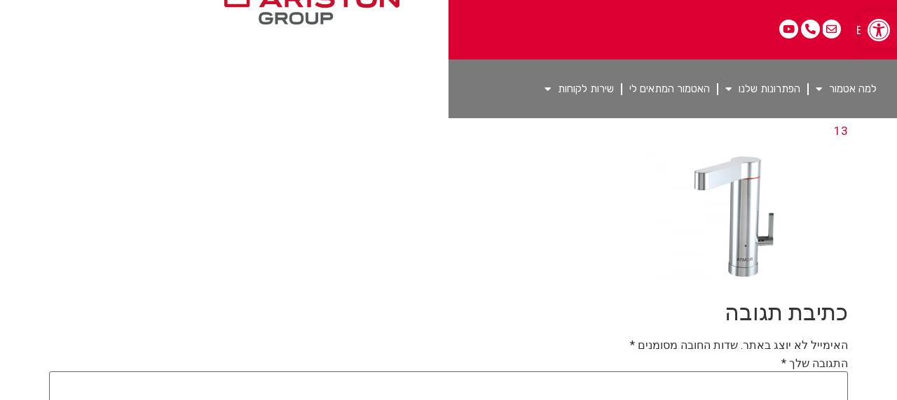

--- FILE ---
content_type: text/html; charset=UTF-8
request_url: https://atmor.net/?attachment_id=1713
body_size: 24386
content:
<!doctype html>
<html dir="rtl" lang="he-IL">
<head>
	<meta charset="UTF-8">
	<meta name="viewport" content="width=device-width, initial-scale=1">
	<link rel="profile" href="https://gmpg.org/xfn/11">
	<meta name='robots' content='index, follow, max-image-preview:large, max-snippet:-1, max-video-preview:-1' />

	<!-- This site is optimized with the Yoast SEO plugin v22.5 - https://yoast.com/wordpress/plugins/seo/ -->
	<title>13 -</title>
	<link rel="canonical" href="https://atmor.net/wp-content/uploads/2016/09/13.png" />
	<meta property="og:locale" content="he_IL" />
	<meta property="og:type" content="article" />
	<meta property="og:title" content="13 -" />
	<meta property="og:url" content="https://atmor.net/wp-content/uploads/2016/09/13.png" />
	<meta property="og:image" content="https://atmor.net" />
	<meta property="og:image:width" content="400" />
	<meta property="og:image:height" content="267" />
	<meta property="og:image:type" content="image/png" />
	<meta name="twitter:card" content="summary_large_image" />
	<script type="application/ld+json" class="yoast-schema-graph">{"@context":"https://schema.org","@graph":[{"@type":"WebPage","@id":"https://atmor.net/wp-content/uploads/2016/09/13.png","url":"https://atmor.net/wp-content/uploads/2016/09/13.png","name":"13 -","isPartOf":{"@id":"https://atmor.net/#website"},"primaryImageOfPage":{"@id":"https://atmor.net/wp-content/uploads/2016/09/13.png#primaryimage"},"image":{"@id":"https://atmor.net/wp-content/uploads/2016/09/13.png#primaryimage"},"thumbnailUrl":"https://atmor.net/wp-content/uploads/2016/09/13.png","datePublished":"2020-11-30T10:58:03+00:00","dateModified":"2020-11-30T10:58:03+00:00","inLanguage":"he-IL","potentialAction":[{"@type":"ReadAction","target":["https://atmor.net/wp-content/uploads/2016/09/13.png"]}]},{"@type":"ImageObject","inLanguage":"he-IL","@id":"https://atmor.net/wp-content/uploads/2016/09/13.png#primaryimage","url":"https://atmor.net/wp-content/uploads/2016/09/13.png","contentUrl":"https://atmor.net/wp-content/uploads/2016/09/13.png","width":400,"height":267},{"@type":"WebSite","@id":"https://atmor.net/#website","url":"https://atmor.net/","name":"","description":"","potentialAction":[{"@type":"SearchAction","target":{"@type":"EntryPoint","urlTemplate":"https://atmor.net/?s={search_term_string}"},"query-input":"required name=search_term_string"}],"inLanguage":"he-IL"}]}</script>
	<!-- / Yoast SEO plugin. -->


<link rel="alternate" type="application/rss+xml" title=" &laquo; פיד‏" href="https://atmor.net/feed/" />
<link rel="alternate" type="application/rss+xml" title=" &laquo; פיד תגובות‏" href="https://atmor.net/comments/feed/" />
<link rel="alternate" type="application/rss+xml" title=" &laquo; פיד תגובות של 13" href="https://atmor.net/?attachment_id=1713/feed/" />
<script>
window._wpemojiSettings = {"baseUrl":"https:\/\/s.w.org\/images\/core\/emoji\/14.0.0\/72x72\/","ext":".png","svgUrl":"https:\/\/s.w.org\/images\/core\/emoji\/14.0.0\/svg\/","svgExt":".svg","source":{"concatemoji":"https:\/\/atmor.net\/wp-includes\/js\/wp-emoji-release.min.js?ver=09b2d1ba5401f14e697dcb8c9e63524c"}};
/*! This file is auto-generated */
!function(i,n){var o,s,e;function c(e){try{var t={supportTests:e,timestamp:(new Date).valueOf()};sessionStorage.setItem(o,JSON.stringify(t))}catch(e){}}function p(e,t,n){e.clearRect(0,0,e.canvas.width,e.canvas.height),e.fillText(t,0,0);var t=new Uint32Array(e.getImageData(0,0,e.canvas.width,e.canvas.height).data),r=(e.clearRect(0,0,e.canvas.width,e.canvas.height),e.fillText(n,0,0),new Uint32Array(e.getImageData(0,0,e.canvas.width,e.canvas.height).data));return t.every(function(e,t){return e===r[t]})}function u(e,t,n){switch(t){case"flag":return n(e,"\ud83c\udff3\ufe0f\u200d\u26a7\ufe0f","\ud83c\udff3\ufe0f\u200b\u26a7\ufe0f")?!1:!n(e,"\ud83c\uddfa\ud83c\uddf3","\ud83c\uddfa\u200b\ud83c\uddf3")&&!n(e,"\ud83c\udff4\udb40\udc67\udb40\udc62\udb40\udc65\udb40\udc6e\udb40\udc67\udb40\udc7f","\ud83c\udff4\u200b\udb40\udc67\u200b\udb40\udc62\u200b\udb40\udc65\u200b\udb40\udc6e\u200b\udb40\udc67\u200b\udb40\udc7f");case"emoji":return!n(e,"\ud83e\udef1\ud83c\udffb\u200d\ud83e\udef2\ud83c\udfff","\ud83e\udef1\ud83c\udffb\u200b\ud83e\udef2\ud83c\udfff")}return!1}function f(e,t,n){var r="undefined"!=typeof WorkerGlobalScope&&self instanceof WorkerGlobalScope?new OffscreenCanvas(300,150):i.createElement("canvas"),a=r.getContext("2d",{willReadFrequently:!0}),o=(a.textBaseline="top",a.font="600 32px Arial",{});return e.forEach(function(e){o[e]=t(a,e,n)}),o}function t(e){var t=i.createElement("script");t.src=e,t.defer=!0,i.head.appendChild(t)}"undefined"!=typeof Promise&&(o="wpEmojiSettingsSupports",s=["flag","emoji"],n.supports={everything:!0,everythingExceptFlag:!0},e=new Promise(function(e){i.addEventListener("DOMContentLoaded",e,{once:!0})}),new Promise(function(t){var n=function(){try{var e=JSON.parse(sessionStorage.getItem(o));if("object"==typeof e&&"number"==typeof e.timestamp&&(new Date).valueOf()<e.timestamp+604800&&"object"==typeof e.supportTests)return e.supportTests}catch(e){}return null}();if(!n){if("undefined"!=typeof Worker&&"undefined"!=typeof OffscreenCanvas&&"undefined"!=typeof URL&&URL.createObjectURL&&"undefined"!=typeof Blob)try{var e="postMessage("+f.toString()+"("+[JSON.stringify(s),u.toString(),p.toString()].join(",")+"));",r=new Blob([e],{type:"text/javascript"}),a=new Worker(URL.createObjectURL(r),{name:"wpTestEmojiSupports"});return void(a.onmessage=function(e){c(n=e.data),a.terminate(),t(n)})}catch(e){}c(n=f(s,u,p))}t(n)}).then(function(e){for(var t in e)n.supports[t]=e[t],n.supports.everything=n.supports.everything&&n.supports[t],"flag"!==t&&(n.supports.everythingExceptFlag=n.supports.everythingExceptFlag&&n.supports[t]);n.supports.everythingExceptFlag=n.supports.everythingExceptFlag&&!n.supports.flag,n.DOMReady=!1,n.readyCallback=function(){n.DOMReady=!0}}).then(function(){return e}).then(function(){var e;n.supports.everything||(n.readyCallback(),(e=n.source||{}).concatemoji?t(e.concatemoji):e.wpemoji&&e.twemoji&&(t(e.twemoji),t(e.wpemoji)))}))}((window,document),window._wpemojiSettings);
</script>
<style>
img.wp-smiley,
img.emoji {
	display: inline !important;
	border: none !important;
	box-shadow: none !important;
	height: 1em !important;
	width: 1em !important;
	margin: 0 0.07em !important;
	vertical-align: -0.1em !important;
	background: none !important;
	padding: 0 !important;
}
</style>
	<link rel='stylesheet' id='wp-block-library-rtl-css' href='https://atmor.net/wp-includes/css/dist/block-library/style-rtl.min.css?ver=09b2d1ba5401f14e697dcb8c9e63524c' media='all' />
<link rel='stylesheet' id='woolentor-block-common-css' href='https://atmor.net/wp-content/plugins/woolentor-addons/woolentor-blocks/src/assets/css/common-style.css?ver=2.6.6' media='all' />
<link rel='stylesheet' id='woolentor-block-default-css' href='https://atmor.net/wp-content/plugins/woolentor-addons/woolentor-blocks/src/assets/css/style-index.css?ver=2.6.6' media='all' />
<style id='classic-theme-styles-inline-css'>
/*! This file is auto-generated */
.wp-block-button__link{color:#fff;background-color:#32373c;border-radius:9999px;box-shadow:none;text-decoration:none;padding:calc(.667em + 2px) calc(1.333em + 2px);font-size:1.125em}.wp-block-file__button{background:#32373c;color:#fff;text-decoration:none}
</style>
<style id='global-styles-inline-css'>
body{--wp--preset--color--black: #000000;--wp--preset--color--cyan-bluish-gray: #abb8c3;--wp--preset--color--white: #ffffff;--wp--preset--color--pale-pink: #f78da7;--wp--preset--color--vivid-red: #cf2e2e;--wp--preset--color--luminous-vivid-orange: #ff6900;--wp--preset--color--luminous-vivid-amber: #fcb900;--wp--preset--color--light-green-cyan: #7bdcb5;--wp--preset--color--vivid-green-cyan: #00d084;--wp--preset--color--pale-cyan-blue: #8ed1fc;--wp--preset--color--vivid-cyan-blue: #0693e3;--wp--preset--color--vivid-purple: #9b51e0;--wp--preset--gradient--vivid-cyan-blue-to-vivid-purple: linear-gradient(135deg,rgba(6,147,227,1) 0%,rgb(155,81,224) 100%);--wp--preset--gradient--light-green-cyan-to-vivid-green-cyan: linear-gradient(135deg,rgb(122,220,180) 0%,rgb(0,208,130) 100%);--wp--preset--gradient--luminous-vivid-amber-to-luminous-vivid-orange: linear-gradient(135deg,rgba(252,185,0,1) 0%,rgba(255,105,0,1) 100%);--wp--preset--gradient--luminous-vivid-orange-to-vivid-red: linear-gradient(135deg,rgba(255,105,0,1) 0%,rgb(207,46,46) 100%);--wp--preset--gradient--very-light-gray-to-cyan-bluish-gray: linear-gradient(135deg,rgb(238,238,238) 0%,rgb(169,184,195) 100%);--wp--preset--gradient--cool-to-warm-spectrum: linear-gradient(135deg,rgb(74,234,220) 0%,rgb(151,120,209) 20%,rgb(207,42,186) 40%,rgb(238,44,130) 60%,rgb(251,105,98) 80%,rgb(254,248,76) 100%);--wp--preset--gradient--blush-light-purple: linear-gradient(135deg,rgb(255,206,236) 0%,rgb(152,150,240) 100%);--wp--preset--gradient--blush-bordeaux: linear-gradient(135deg,rgb(254,205,165) 0%,rgb(254,45,45) 50%,rgb(107,0,62) 100%);--wp--preset--gradient--luminous-dusk: linear-gradient(135deg,rgb(255,203,112) 0%,rgb(199,81,192) 50%,rgb(65,88,208) 100%);--wp--preset--gradient--pale-ocean: linear-gradient(135deg,rgb(255,245,203) 0%,rgb(182,227,212) 50%,rgb(51,167,181) 100%);--wp--preset--gradient--electric-grass: linear-gradient(135deg,rgb(202,248,128) 0%,rgb(113,206,126) 100%);--wp--preset--gradient--midnight: linear-gradient(135deg,rgb(2,3,129) 0%,rgb(40,116,252) 100%);--wp--preset--font-size--small: 13px;--wp--preset--font-size--medium: 20px;--wp--preset--font-size--large: 36px;--wp--preset--font-size--x-large: 42px;--wp--preset--spacing--20: 0.44rem;--wp--preset--spacing--30: 0.67rem;--wp--preset--spacing--40: 1rem;--wp--preset--spacing--50: 1.5rem;--wp--preset--spacing--60: 2.25rem;--wp--preset--spacing--70: 3.38rem;--wp--preset--spacing--80: 5.06rem;--wp--preset--shadow--natural: 6px 6px 9px rgba(0, 0, 0, 0.2);--wp--preset--shadow--deep: 12px 12px 50px rgba(0, 0, 0, 0.4);--wp--preset--shadow--sharp: 6px 6px 0px rgba(0, 0, 0, 0.2);--wp--preset--shadow--outlined: 6px 6px 0px -3px rgba(255, 255, 255, 1), 6px 6px rgba(0, 0, 0, 1);--wp--preset--shadow--crisp: 6px 6px 0px rgba(0, 0, 0, 1);}:where(.is-layout-flex){gap: 0.5em;}:where(.is-layout-grid){gap: 0.5em;}body .is-layout-flow > .alignleft{float: left;margin-inline-start: 0;margin-inline-end: 2em;}body .is-layout-flow > .alignright{float: right;margin-inline-start: 2em;margin-inline-end: 0;}body .is-layout-flow > .aligncenter{margin-left: auto !important;margin-right: auto !important;}body .is-layout-constrained > .alignleft{float: left;margin-inline-start: 0;margin-inline-end: 2em;}body .is-layout-constrained > .alignright{float: right;margin-inline-start: 2em;margin-inline-end: 0;}body .is-layout-constrained > .aligncenter{margin-left: auto !important;margin-right: auto !important;}body .is-layout-constrained > :where(:not(.alignleft):not(.alignright):not(.alignfull)){max-width: var(--wp--style--global--content-size);margin-left: auto !important;margin-right: auto !important;}body .is-layout-constrained > .alignwide{max-width: var(--wp--style--global--wide-size);}body .is-layout-flex{display: flex;}body .is-layout-flex{flex-wrap: wrap;align-items: center;}body .is-layout-flex > *{margin: 0;}body .is-layout-grid{display: grid;}body .is-layout-grid > *{margin: 0;}:where(.wp-block-columns.is-layout-flex){gap: 2em;}:where(.wp-block-columns.is-layout-grid){gap: 2em;}:where(.wp-block-post-template.is-layout-flex){gap: 1.25em;}:where(.wp-block-post-template.is-layout-grid){gap: 1.25em;}.has-black-color{color: var(--wp--preset--color--black) !important;}.has-cyan-bluish-gray-color{color: var(--wp--preset--color--cyan-bluish-gray) !important;}.has-white-color{color: var(--wp--preset--color--white) !important;}.has-pale-pink-color{color: var(--wp--preset--color--pale-pink) !important;}.has-vivid-red-color{color: var(--wp--preset--color--vivid-red) !important;}.has-luminous-vivid-orange-color{color: var(--wp--preset--color--luminous-vivid-orange) !important;}.has-luminous-vivid-amber-color{color: var(--wp--preset--color--luminous-vivid-amber) !important;}.has-light-green-cyan-color{color: var(--wp--preset--color--light-green-cyan) !important;}.has-vivid-green-cyan-color{color: var(--wp--preset--color--vivid-green-cyan) !important;}.has-pale-cyan-blue-color{color: var(--wp--preset--color--pale-cyan-blue) !important;}.has-vivid-cyan-blue-color{color: var(--wp--preset--color--vivid-cyan-blue) !important;}.has-vivid-purple-color{color: var(--wp--preset--color--vivid-purple) !important;}.has-black-background-color{background-color: var(--wp--preset--color--black) !important;}.has-cyan-bluish-gray-background-color{background-color: var(--wp--preset--color--cyan-bluish-gray) !important;}.has-white-background-color{background-color: var(--wp--preset--color--white) !important;}.has-pale-pink-background-color{background-color: var(--wp--preset--color--pale-pink) !important;}.has-vivid-red-background-color{background-color: var(--wp--preset--color--vivid-red) !important;}.has-luminous-vivid-orange-background-color{background-color: var(--wp--preset--color--luminous-vivid-orange) !important;}.has-luminous-vivid-amber-background-color{background-color: var(--wp--preset--color--luminous-vivid-amber) !important;}.has-light-green-cyan-background-color{background-color: var(--wp--preset--color--light-green-cyan) !important;}.has-vivid-green-cyan-background-color{background-color: var(--wp--preset--color--vivid-green-cyan) !important;}.has-pale-cyan-blue-background-color{background-color: var(--wp--preset--color--pale-cyan-blue) !important;}.has-vivid-cyan-blue-background-color{background-color: var(--wp--preset--color--vivid-cyan-blue) !important;}.has-vivid-purple-background-color{background-color: var(--wp--preset--color--vivid-purple) !important;}.has-black-border-color{border-color: var(--wp--preset--color--black) !important;}.has-cyan-bluish-gray-border-color{border-color: var(--wp--preset--color--cyan-bluish-gray) !important;}.has-white-border-color{border-color: var(--wp--preset--color--white) !important;}.has-pale-pink-border-color{border-color: var(--wp--preset--color--pale-pink) !important;}.has-vivid-red-border-color{border-color: var(--wp--preset--color--vivid-red) !important;}.has-luminous-vivid-orange-border-color{border-color: var(--wp--preset--color--luminous-vivid-orange) !important;}.has-luminous-vivid-amber-border-color{border-color: var(--wp--preset--color--luminous-vivid-amber) !important;}.has-light-green-cyan-border-color{border-color: var(--wp--preset--color--light-green-cyan) !important;}.has-vivid-green-cyan-border-color{border-color: var(--wp--preset--color--vivid-green-cyan) !important;}.has-pale-cyan-blue-border-color{border-color: var(--wp--preset--color--pale-cyan-blue) !important;}.has-vivid-cyan-blue-border-color{border-color: var(--wp--preset--color--vivid-cyan-blue) !important;}.has-vivid-purple-border-color{border-color: var(--wp--preset--color--vivid-purple) !important;}.has-vivid-cyan-blue-to-vivid-purple-gradient-background{background: var(--wp--preset--gradient--vivid-cyan-blue-to-vivid-purple) !important;}.has-light-green-cyan-to-vivid-green-cyan-gradient-background{background: var(--wp--preset--gradient--light-green-cyan-to-vivid-green-cyan) !important;}.has-luminous-vivid-amber-to-luminous-vivid-orange-gradient-background{background: var(--wp--preset--gradient--luminous-vivid-amber-to-luminous-vivid-orange) !important;}.has-luminous-vivid-orange-to-vivid-red-gradient-background{background: var(--wp--preset--gradient--luminous-vivid-orange-to-vivid-red) !important;}.has-very-light-gray-to-cyan-bluish-gray-gradient-background{background: var(--wp--preset--gradient--very-light-gray-to-cyan-bluish-gray) !important;}.has-cool-to-warm-spectrum-gradient-background{background: var(--wp--preset--gradient--cool-to-warm-spectrum) !important;}.has-blush-light-purple-gradient-background{background: var(--wp--preset--gradient--blush-light-purple) !important;}.has-blush-bordeaux-gradient-background{background: var(--wp--preset--gradient--blush-bordeaux) !important;}.has-luminous-dusk-gradient-background{background: var(--wp--preset--gradient--luminous-dusk) !important;}.has-pale-ocean-gradient-background{background: var(--wp--preset--gradient--pale-ocean) !important;}.has-electric-grass-gradient-background{background: var(--wp--preset--gradient--electric-grass) !important;}.has-midnight-gradient-background{background: var(--wp--preset--gradient--midnight) !important;}.has-small-font-size{font-size: var(--wp--preset--font-size--small) !important;}.has-medium-font-size{font-size: var(--wp--preset--font-size--medium) !important;}.has-large-font-size{font-size: var(--wp--preset--font-size--large) !important;}.has-x-large-font-size{font-size: var(--wp--preset--font-size--x-large) !important;}
.wp-block-navigation a:where(:not(.wp-element-button)){color: inherit;}
:where(.wp-block-post-template.is-layout-flex){gap: 1.25em;}:where(.wp-block-post-template.is-layout-grid){gap: 1.25em;}
:where(.wp-block-columns.is-layout-flex){gap: 2em;}:where(.wp-block-columns.is-layout-grid){gap: 2em;}
.wp-block-pullquote{font-size: 1.5em;line-height: 1.6;}
</style>
<link rel='stylesheet' id='woocommerce-layout-rtl-css' href='https://atmor.net/wp-content/plugins/woocommerce/assets/css/woocommerce-layout-rtl.css?ver=8.6.3' media='all' />
<link rel='stylesheet' id='woocommerce-smallscreen-rtl-css' href='https://atmor.net/wp-content/plugins/woocommerce/assets/css/woocommerce-smallscreen-rtl.css?ver=8.6.3' media='only screen and (max-width: 768px)' />
<link rel='stylesheet' id='woocommerce-general-rtl-css' href='https://atmor.net/wp-content/plugins/woocommerce/assets/css/woocommerce-rtl.css?ver=8.6.3' media='all' />
<style id='woocommerce-inline-inline-css'>
.woocommerce form .form-row .required { visibility: visible; }
</style>
<style id='dominant-color-styles-inline-css'>
img[data-dominant-color]:not(.has-transparency) { background-color: var(--dominant-color); }
</style>
<link rel='stylesheet' id='woolentor-widgets-pro-css' href='https://atmor.net/wp-content/plugins/woolentor-addons-pro/assets/css/woolentor-widgets-pro.css?ver=2.3.6' media='all' />
<link rel='stylesheet' id='slick-css' href='https://atmor.net/wp-content/plugins/woolentor-addons/assets/css/slick.css?ver=2.6.6' media='all' />
<link rel='stylesheet' id='simple-line-icons-wl-css' href='https://atmor.net/wp-content/plugins/woolentor-addons/assets/css/simple-line-icons.css?ver=2.6.6' media='all' />
<link rel='stylesheet' id='woolentor-product-grid-css' href='https://atmor.net/wp-content/plugins/woolentor-addons/assets/css/product-grid.css?ver=2.6.6' media='all' />
<link rel='stylesheet' id='font-awesome-css' href='https://atmor.net/wp-content/plugins/elementor/assets/lib/font-awesome/css/font-awesome.min.css?ver=4.7.0' media='all' />
<link rel='stylesheet' id='htflexboxgrid-css' href='https://atmor.net/wp-content/plugins/woolentor-addons/assets/css/htflexboxgrid.css?ver=2.6.6' media='all' />
<link rel='stylesheet' id='woolentor-widgets-css' href='https://atmor.net/wp-content/plugins/woolentor-addons/assets/css/woolentor-widgets.css?ver=2.6.6' media='all' />
<link rel='stylesheet' id='woolentor-widgets-rtl-css' href='https://atmor.net/wp-content/plugins/woolentor-addons/assets/css/woolentor-widgets-rtl.css?ver=2.6.6' media='all' />
<link rel='stylesheet' id='hello-elementor-css' href='https://atmor.net/wp-content/themes/hello-elementor/style.min.css?ver=3.0.1' media='all' />
<link rel='stylesheet' id='hello-elementor-theme-style-css' href='https://atmor.net/wp-content/themes/hello-elementor/theme.min.css?ver=3.0.1' media='all' />
<link rel='stylesheet' id='hello-elementor-header-footer-css' href='https://atmor.net/wp-content/themes/hello-elementor/header-footer.min.css?ver=3.0.1' media='all' />
<link rel='stylesheet' id='elementor-frontend-css' href='https://atmor.net/wp-content/plugins/elementor/assets/css/frontend-lite-rtl.min.css?ver=3.20.3' media='all' />
<link rel='stylesheet' id='elementor-post-1782-css' href='https://atmor.net/wp-content/uploads/elementor/css/post-1782.css?ver=1713448089' media='all' />
<link rel='stylesheet' id='mediaelement-css' href='https://atmor.net/wp-includes/js/mediaelement/mediaelementplayer-legacy.min.css?ver=4.2.17' media='all' />
<link rel='stylesheet' id='photoswipe-css' href='https://atmor.net/wp-content/plugins/woocommerce/assets/css/photoswipe/photoswipe.min.css?ver=8.6.3' media='all' />
<link rel='stylesheet' id='photoswipe-default-skin-css' href='https://atmor.net/wp-content/plugins/woocommerce/assets/css/photoswipe/default-skin/default-skin.min.css?ver=8.6.3' media='all' />
<link rel='stylesheet' id='jet-woo-product-gallery-css' href='https://atmor.net/wp-content/plugins/jet-woo-product-gallery/assets/css/jet-woo-product-gallery.css?ver=2.1.15' media='all' />
<link rel='stylesheet' id='elementor-icons-css' href='https://atmor.net/wp-content/plugins/elementor/assets/lib/eicons/css/elementor-icons.min.css?ver=5.29.0' media='all' />
<link rel='stylesheet' id='swiper-css' href='https://atmor.net/wp-content/plugins/elementor/assets/lib/swiper/v8/css/swiper.min.css?ver=8.4.5' media='all' />
<link rel='stylesheet' id='elementor-pro-css' href='https://atmor.net/wp-content/plugins/elementor-pro/assets/css/frontend-lite-rtl.min.css?ver=3.20.2' media='all' />
<link rel='stylesheet' id='uael-frontend-css' href='https://atmor.net/wp-content/plugins/ultimate-elementor/assets/min-css/uael-frontend-rtl.min.css?ver=1.36.29' media='all' />
<link rel='stylesheet' id='elementor-global-css' href='https://atmor.net/wp-content/uploads/elementor/css/global.css?ver=1713448090' media='all' />
<link rel='stylesheet' id='elementor-post-5644-css' href='https://atmor.net/wp-content/uploads/elementor/css/post-5644.css?ver=1768254563' media='all' />
<link rel='stylesheet' id='elementor-post-4003-css' href='https://atmor.net/wp-content/uploads/elementor/css/post-4003.css?ver=1713448090' media='all' />
<link rel='stylesheet' id='elementor-post-5022-css' href='https://atmor.net/wp-content/uploads/elementor/css/post-5022.css?ver=1768373039' media='all' />
<link rel='stylesheet' id='pojo-a11y-css' href='https://atmor.net/wp-content/plugins/pojo-accessibility/assets/css/style.min.css?ver=1.0.0' media='all' />
<link rel='stylesheet' id='google-fonts-1-css' href='https://fonts.googleapis.com/css?family=Roboto%3A100%2C100italic%2C200%2C200italic%2C300%2C300italic%2C400%2C400italic%2C500%2C500italic%2C600%2C600italic%2C700%2C700italic%2C800%2C800italic%2C900%2C900italic%7CRubik%3A100%2C100italic%2C200%2C200italic%2C300%2C300italic%2C400%2C400italic%2C500%2C500italic%2C600%2C600italic%2C700%2C700italic%2C800%2C800italic%2C900%2C900italic%7CVarela+Round%3A100%2C100italic%2C200%2C200italic%2C300%2C300italic%2C400%2C400italic%2C500%2C500italic%2C600%2C600italic%2C700%2C700italic%2C800%2C800italic%2C900%2C900italic%7CMontserrat%3A100%2C100italic%2C200%2C200italic%2C300%2C300italic%2C400%2C400italic%2C500%2C500italic%2C600%2C600italic%2C700%2C700italic%2C800%2C800italic%2C900%2C900italic&#038;display=auto&#038;subset=hebrew&#038;ver=09b2d1ba5401f14e697dcb8c9e63524c' media='all' />
<link rel='stylesheet' id='elementor-icons-shared-0-css' href='https://atmor.net/wp-content/plugins/elementor/assets/lib/font-awesome/css/fontawesome.min.css?ver=5.15.3' media='all' />
<link rel='stylesheet' id='elementor-icons-fa-regular-css' href='https://atmor.net/wp-content/plugins/elementor/assets/lib/font-awesome/css/regular.min.css?ver=5.15.3' media='all' />
<link rel='stylesheet' id='elementor-icons-fa-solid-css' href='https://atmor.net/wp-content/plugins/elementor/assets/lib/font-awesome/css/solid.min.css?ver=5.15.3' media='all' />
<link rel='stylesheet' id='elementor-icons-fa-brands-css' href='https://atmor.net/wp-content/plugins/elementor/assets/lib/font-awesome/css/brands.min.css?ver=5.15.3' media='all' />
<link rel="preconnect" href="https://fonts.gstatic.com/" crossorigin><script type="text/template" id="tmpl-variation-template">
	<div class="woocommerce-variation-description">{{{ data.variation.variation_description }}}</div>
	<div class="woocommerce-variation-price">{{{ data.variation.price_html }}}</div>
	<div class="woocommerce-variation-availability">{{{ data.variation.availability_html }}}</div>
</script>
<script type="text/template" id="tmpl-unavailable-variation-template">
	<p>מוצר זה אינו זמין כרגע. נא לבחור שילוב אחר.</p>
</script>
<!--n2css--><script src='https://atmor.net/wp-includes/js/jquery/jquery.min.js?ver=3.7.0' id='jquery-core-js'></script>
<script src='https://atmor.net/wp-includes/js/jquery/jquery-migrate.min.js?ver=3.4.1' id='jquery-migrate-js'></script>
<script src='https://atmor.net/wp-content/plugins/woocommerce/assets/js/jquery-blockui/jquery.blockUI.min.js?ver=2.7.0-wc.8.6.3' id='jquery-blockui-js' data-wp-strategy='defer'></script>
<script id='wc-add-to-cart-js-extra'>
var wc_add_to_cart_params = {"ajax_url":"\/wp-admin\/admin-ajax.php","wc_ajax_url":"\/?wc-ajax=%%endpoint%%","i18n_view_cart":"\u05de\u05e2\u05d1\u05e8 \u05dc\u05e1\u05dc \u05d4\u05e7\u05e0\u05d9\u05d5\u05ea","cart_url":"https:\/\/atmor.net","is_cart":"","cart_redirect_after_add":"no"};
</script>
<script src='https://atmor.net/wp-content/plugins/woocommerce/assets/js/frontend/add-to-cart.min.js?ver=8.6.3' id='wc-add-to-cart-js' defer data-wp-strategy='defer'></script>
<script src='https://atmor.net/wp-content/plugins/woocommerce/assets/js/js-cookie/js.cookie.min.js?ver=2.1.4-wc.8.6.3' id='js-cookie-js' defer data-wp-strategy='defer'></script>
<script id='woocommerce-js-extra'>
var woocommerce_params = {"ajax_url":"\/wp-admin\/admin-ajax.php","wc_ajax_url":"\/?wc-ajax=%%endpoint%%"};
</script>
<script src='https://atmor.net/wp-content/plugins/woocommerce/assets/js/frontend/woocommerce.min.js?ver=8.6.3' id='woocommerce-js' defer data-wp-strategy='defer'></script>
<script src='https://atmor.net/wp-includes/js/underscore.min.js?ver=1.13.4' id='underscore-js'></script>
<script id='wp-util-js-extra'>
var _wpUtilSettings = {"ajax":{"url":"\/wp-admin\/admin-ajax.php"}};
</script>
<script src='https://atmor.net/wp-includes/js/wp-util.min.js?ver=09b2d1ba5401f14e697dcb8c9e63524c' id='wp-util-js'></script>
<script id='wc-add-to-cart-variation-js-extra'>
var wc_add_to_cart_variation_params = {"wc_ajax_url":"\/?wc-ajax=%%endpoint%%","i18n_no_matching_variations_text":"\u05dc\u05d0 \u05e0\u05de\u05e6\u05d0\u05d5 \u05de\u05d5\u05e6\u05e8\u05d9\u05dd \u05d4\u05e2\u05d5\u05e0\u05d9\u05dd \u05e2\u05dc \u05d4\u05d1\u05d7\u05d9\u05e8\u05d4 \u05e9\u05dc\u05da. \u05e0\u05d0 \u05dc\u05d1\u05d7\u05d5\u05e8 \u05e7\u05d5\u05de\u05d1\u05d9\u05e0\u05e6\u05d9\u05d4 \u05d0\u05d7\u05e8\u05ea.","i18n_make_a_selection_text":"\u05d1\u05d7\u05e8 \u05d0\u05ea \u05d0\u05e4\u05e9\u05e8\u05d5\u05ea \u05d4\u05de\u05d5\u05e6\u05e8 \u05d4\u05de\u05ea\u05d0\u05d9\u05de\u05d4 \u05dc\u05e4\u05e0\u05d9 \u05d4\u05d4\u05d5\u05e1\u05e4\u05d4 \u05dc\u05e1\u05dc \u05d4\u05e7\u05e0\u05d9\u05d5\u05ea","i18n_unavailable_text":"\u05de\u05d5\u05e6\u05e8 \u05d6\u05d4 \u05d0\u05d9\u05e0\u05d5 \u05d6\u05de\u05d9\u05df \u05db\u05e8\u05d2\u05e2. \u05e0\u05d0 \u05dc\u05d1\u05d7\u05d5\u05e8 \u05e9\u05d9\u05dc\u05d5\u05d1 \u05d0\u05d7\u05e8."};
</script>
<script src='https://atmor.net/wp-content/plugins/woocommerce/assets/js/frontend/add-to-cart-variation.min.js?ver=8.6.3' id='wc-add-to-cart-variation-js' data-wp-strategy='defer'></script>
<link rel="https://api.w.org/" href="https://atmor.net/wp-json/" /><link rel="alternate" type="application/json" href="https://atmor.net/wp-json/wp/v2/media/1713" /><link rel="EditURI" type="application/rsd+xml" title="RSD" href="https://atmor.net/xmlrpc.php?rsd" />

<link rel='shortlink' href='https://atmor.net/?p=1713' />
<link rel="alternate" type="application/json+oembed" href="https://atmor.net/wp-json/oembed/1.0/embed?url=https%3A%2F%2Fatmor.net%2F%3Fattachment_id%3D1713" />
<link rel="alternate" type="text/xml+oembed" href="https://atmor.net/wp-json/oembed/1.0/embed?url=https%3A%2F%2Fatmor.net%2F%3Fattachment_id%3D1713&#038;format=xml" />
<meta name="generator" content="Performance Lab 2.9.0; modules: images/webp-support, images/webp-uploads, images/dominant-color-images; plugins: ">
<script type="text/javascript">
(function(url){
	if(/(?:Chrome\/26\.0\.1410\.63 Safari\/537\.31|WordfenceTestMonBot)/.test(navigator.userAgent)){ return; }
	var addEvent = function(evt, handler) {
		if (window.addEventListener) {
			document.addEventListener(evt, handler, false);
		} else if (window.attachEvent) {
			document.attachEvent('on' + evt, handler);
		}
	};
	var removeEvent = function(evt, handler) {
		if (window.removeEventListener) {
			document.removeEventListener(evt, handler, false);
		} else if (window.detachEvent) {
			document.detachEvent('on' + evt, handler);
		}
	};
	var evts = 'contextmenu dblclick drag dragend dragenter dragleave dragover dragstart drop keydown keypress keyup mousedown mousemove mouseout mouseover mouseup mousewheel scroll'.split(' ');
	var logHuman = function() {
		if (window.wfLogHumanRan) { return; }
		window.wfLogHumanRan = true;
		var wfscr = document.createElement('script');
		wfscr.type = 'text/javascript';
		wfscr.async = true;
		wfscr.src = url + '&r=' + Math.random();
		(document.getElementsByTagName('head')[0]||document.getElementsByTagName('body')[0]).appendChild(wfscr);
		for (var i = 0; i < evts.length; i++) {
			removeEvent(evts[i], logHuman);
		}
	};
	for (var i = 0; i < evts.length; i++) {
		addEvent(evts[i], logHuman);
	}
})('//atmor.net/?wordfence_lh=1&hid=A091F10227B0B19665661A1D77FFFB3C');
</script>	<noscript><style>.woocommerce-product-gallery{ opacity: 1 !important; }</style></noscript>
	<style type="text/css">
#pojo-a11y-toolbar .pojo-a11y-toolbar-toggle a{ background-color: #dc0132;	color: #ffffff;}
#pojo-a11y-toolbar .pojo-a11y-toolbar-overlay, #pojo-a11y-toolbar .pojo-a11y-toolbar-overlay ul.pojo-a11y-toolbar-items.pojo-a11y-links{ border-color: #dc0132;}
body.pojo-a11y-focusable a:focus{ outline-style: solid !important;	outline-width: 1px !important;	outline-color: #FF0000 !important;}
#pojo-a11y-toolbar{ top: 17px !important;}
#pojo-a11y-toolbar .pojo-a11y-toolbar-overlay{ background-color: #ffffff;}
#pojo-a11y-toolbar .pojo-a11y-toolbar-overlay ul.pojo-a11y-toolbar-items li.pojo-a11y-toolbar-item a, #pojo-a11y-toolbar .pojo-a11y-toolbar-overlay p.pojo-a11y-toolbar-title{ color: #333333;}
#pojo-a11y-toolbar .pojo-a11y-toolbar-overlay ul.pojo-a11y-toolbar-items li.pojo-a11y-toolbar-item a.active{ background-color: #dd3333;	color: #ffffff;}
@media (max-width: 767px) { #pojo-a11y-toolbar { top: 50px !important; } }</style><link rel="icon" href="https://atmor.net/wp-content/uploads/2022/05/atmor-logo-favicon.png" sizes="32x32" />
<link rel="icon" href="https://atmor.net/wp-content/uploads/2022/05/atmor-logo-favicon.png" sizes="192x192" />
<link rel="apple-touch-icon" href="https://atmor.net/wp-content/uploads/2022/05/atmor-logo-favicon.png" />
<meta name="msapplication-TileImage" content="https://atmor.net/wp-content/uploads/2022/05/atmor-logo-favicon.png" />
</head>
<body class="rtl attachment attachment-template-default single single-attachment postid-1713 attachmentid-1713 attachment-png wp-custom-logo theme-hello-elementor woocommerce-no-js woolentor_current_theme_hello-elementor elementor-default elementor-kit-1782">


<a class="skip-link screen-reader-text" href="#content">דלג לתוכן</a>

		<div data-elementor-type="header" data-elementor-id="5644" class="elementor elementor-5644 elementor-location-header" data-elementor-post-type="elementor_library">
			<div class="elementor-element elementor-element-6ac26bcd e-con-full elementor-hidden-desktop e-flex e-con e-child" data-id="6ac26bcd" data-element_type="container">
		<div class="elementor-element elementor-element-4d09b127 e-con-full e-flex e-con e-child" data-id="4d09b127" data-element_type="container">
				<div class="elementor-element elementor-element-633cd0d5 elementor-widget elementor-widget-theme-site-logo elementor-widget-image" data-id="633cd0d5" data-element_type="widget" data-widget_type="theme-site-logo.default">
				<div class="elementor-widget-container">
			<style>/*! elementor - v3.20.0 - 26-03-2024 */
.elementor-widget-image{text-align:center}.elementor-widget-image a{display:inline-block}.elementor-widget-image a img[src$=".svg"]{width:48px}.elementor-widget-image img{vertical-align:middle;display:inline-block}</style>						<a href="https://atmor.net">
			<img width="478" height="141" src="https://atmor.net/wp-content/uploads/2022/05/LOGO-ATMOR-EN-478X141.png" class="attachment-full size-full wp-image-5604" alt="ATMOR Hot Water On Demand" srcset="https://atmor.net/wp-content/uploads/2022/05/LOGO-ATMOR-EN-478X141.png 478w, https://atmor.net/wp-content/uploads/2022/05/LOGO-ATMOR-EN-478X141-300x88.png 300w, https://atmor.net/wp-content/uploads/2022/05/LOGO-ATMOR-EN-478X141-450x133.png 450w" sizes="(max-width: 478px) 100vw, 478px" />				</a>
									</div>
				</div>
				</div>
				</div>
		<div class="elementor-element elementor-element-6a4b2ed7 e-con-full e-flex e-con e-parent" data-id="6a4b2ed7" data-element_type="container" data-core-v316-plus="true">
		<div class="elementor-element elementor-element-127b0c80 e-con-full e-flex e-con e-child" data-id="127b0c80" data-element_type="container">
		<div class="elementor-element elementor-element-2eb1a7e6 e-con-full elementor-hidden-mobile e-flex e-con e-child" data-id="2eb1a7e6" data-element_type="container" data-settings="{&quot;background_background&quot;:&quot;classic&quot;}">
		<div class="elementor-element elementor-element-6681d0a e-con-full e-flex e-con e-child" data-id="6681d0a" data-element_type="container" data-settings="{&quot;background_background&quot;:&quot;classic&quot;}">
				<div class="elementor-element elementor-element-4d3c6a3f cpel-switcher--layout-horizontal elementor-widget elementor-widget-polylang-language-switcher" data-id="4d3c6a3f" data-element_type="widget" data-widget_type="polylang-language-switcher.default">
				<div class="elementor-widget-container">
			<nav class="cpel-switcher__nav"><ul class="cpel-switcher__list"><li class="cpel-switcher__lang"><a lang="en-GB" hreflang="en-GB" href="https://atmor.net/en/homepage/"><span class="cpel-switcher__code">EN</span></a></li></ul></nav>		</div>
				</div>
				</div>
		<div class="elementor-element elementor-element-34bd1546 e-con-full e-flex e-con e-child" data-id="34bd1546" data-element_type="container" data-settings="{&quot;background_background&quot;:&quot;classic&quot;}">
				<div class="elementor-element elementor-element-6695bcbf elementor-view-stacked elementor-shape-circle elementor-widget elementor-widget-icon" data-id="6695bcbf" data-element_type="widget" data-widget_type="icon.default">
				<div class="elementor-widget-container">
					<div class="elementor-icon-wrapper">
			<a class="elementor-icon" href="#elementor-action%3Aaction%3Dpopup%3Aopen%26settings%3DeyJpZCI6IjUwMjIiLCJ0b2dnbGUiOmZhbHNlfQ%3D%3D">
			<i aria-hidden="true" class="far fa-envelope"></i>			</a>
		</div>
				</div>
				</div>
				</div>
		<div class="elementor-element elementor-element-3b8b6088 e-con-full e-flex e-con e-child" data-id="3b8b6088" data-element_type="container" data-settings="{&quot;background_background&quot;:&quot;classic&quot;}">
				<div class="elementor-element elementor-element-4ae887bc elementor-view-stacked elementor-shape-circle elementor-widget elementor-widget-icon" data-id="4ae887bc" data-element_type="widget" data-widget_type="icon.default">
				<div class="elementor-widget-container">
					<div class="elementor-icon-wrapper">
			<a class="elementor-icon" href="tel:1-800-405-905">
			<i aria-hidden="true" class="fas fa-phone-alt"></i>			</a>
		</div>
				</div>
				</div>
				</div>
		<div class="elementor-element elementor-element-4750e7cc e-con-full e-flex e-con e-child" data-id="4750e7cc" data-element_type="container" data-settings="{&quot;background_background&quot;:&quot;classic&quot;}">
				<div class="elementor-element elementor-element-96d042 elementor-view-stacked elementor-shape-circle elementor-widget elementor-widget-icon" data-id="96d042" data-element_type="widget" data-widget_type="icon.default">
				<div class="elementor-widget-container">
					<div class="elementor-icon-wrapper">
			<a class="elementor-icon" href="https://www.youtube.com/@atmor9077" target="_blank" rel="nofollow">
			<i aria-hidden="true" class="fab fa-youtube"></i>			</a>
		</div>
				</div>
				</div>
				</div>
		<div class="elementor-element elementor-element-5bb49e96 e-con-full e-flex e-con e-child" data-id="5bb49e96" data-element_type="container" data-settings="{&quot;background_background&quot;:&quot;classic&quot;}">
				<div class="elementor-element elementor-element-164222e3 elementor-view-stacked elementor-hidden-desktop elementor-hidden-tablet elementor-hidden-mobile elementor-shape-circle elementor-widget elementor-widget-icon" data-id="164222e3" data-element_type="widget" data-widget_type="icon.default">
				<div class="elementor-widget-container">
					<div class="elementor-icon-wrapper">
			<div class="elementor-icon">
			<i aria-hidden="true" class="fas fa-universal-access"></i>			</div>
		</div>
				</div>
				</div>
				</div>
				</div>
		<div class="elementor-element elementor-element-78019567 e-con-full e-flex e-con e-child" data-id="78019567" data-element_type="container" data-settings="{&quot;background_background&quot;:&quot;classic&quot;}">
		<div class="elementor-element elementor-element-3d4ef0cf e-con-full e-flex e-con e-child" data-id="3d4ef0cf" data-element_type="container" data-settings="{&quot;background_background&quot;:&quot;classic&quot;}">
				<div class="elementor-element elementor-element-703db3d2 elementor-nav-menu__align-center elementor-hidden-mobile elementor-nav-menu--dropdown-tablet elementor-nav-menu__text-align-aside elementor-nav-menu--toggle elementor-nav-menu--burger elementor-widget elementor-widget-nav-menu" data-id="703db3d2" data-element_type="widget" data-settings="{&quot;layout&quot;:&quot;horizontal&quot;,&quot;submenu_icon&quot;:{&quot;value&quot;:&quot;&lt;i class=\&quot;fas fa-caret-down\&quot;&gt;&lt;\/i&gt;&quot;,&quot;library&quot;:&quot;fa-solid&quot;},&quot;toggle&quot;:&quot;burger&quot;}" data-widget_type="nav-menu.default">
				<div class="elementor-widget-container">
			<link rel="stylesheet" href="https://atmor.net/wp-content/plugins/elementor-pro/assets/css/widget-nav-menu-rtl.min.css">			<nav class="elementor-nav-menu--main elementor-nav-menu__container elementor-nav-menu--layout-horizontal e--pointer-underline e--animation-fade">
				<ul id="menu-1-703db3d2" class="elementor-nav-menu"><li class="menu-item menu-item-type-post_type menu-item-object-page menu-item-has-children menu-item-2407"><a href="https://atmor.net/why-atmor/expertise/" class="elementor-item">למה אטמור</a>
<ul class="sub-menu elementor-nav-menu--dropdown">
	<li class="menu-item menu-item-type-post_type menu-item-object-page menu-item-3421"><a href="https://atmor.net/why-atmor/expertise/" class="elementor-sub-item">מומחיות</a></li>
	<li class="menu-item menu-item-type-post_type menu-item-object-page menu-item-2635"><a href="https://atmor.net/why-atmor/quality/" class="elementor-sub-item">איכות</a></li>
	<li class="menu-item menu-item-type-post_type menu-item-object-page menu-item-2636"><a href="https://atmor.net/why-atmor/service/" class="elementor-sub-item">שירות</a></li>
	<li class="menu-item menu-item-type-post_type menu-item-object-page menu-item-2637"><a href="https://atmor.net/why-atmor/eco-friendly-4/" class="elementor-sub-item">אטמור הירוקה</a></li>
	<li class="menu-item menu-item-type-post_type menu-item-object-page menu-item-3408"><a href="https://atmor.net/why-atmor/eco-friendly-3/" class="elementor-sub-item">אודות אטמור</a></li>
</ul>
</li>
<li class="menu-item menu-item-type-post_type menu-item-object-page menu-item-has-children menu-item-3504"><a href="https://atmor.net/%d7%94%d7%a4%d7%aa%d7%a8%d7%95%d7%a0%d7%95%d7%aa-%d7%a9%d7%9c%d7%a0%d7%95/" class="elementor-item">הפתרונות שלנו</a>
<ul class="sub-menu elementor-nav-menu--dropdown">
	<li class="menu-item menu-item-type-taxonomy menu-item-object-product_cat menu-item-3489"><a href="https://atmor.net/product-category/%d7%a4%d7%aa%d7%a8%d7%95%d7%a0%d7%95%d7%aa-%d7%9c%d7%9b%d7%99%d7%95%d7%a8/" class="elementor-sub-item">פתרונות לכיור</a></li>
	<li class="menu-item menu-item-type-taxonomy menu-item-object-product_cat menu-item-3488"><a href="https://atmor.net/product-category/%d7%a4%d7%aa%d7%a8%d7%95%d7%a0%d7%95%d7%aa-%d7%9c%d7%9e%d7%a7%d7%9c%d7%97%d7%aa/" class="elementor-sub-item">פתרונות למקלחת</a></li>
	<li class="menu-item menu-item-type-post_type menu-item-object-page menu-item-5636"><a href="https://atmor.net/%d7%a4%d7%aa%d7%a8%d7%95%d7%a0%d7%95%d7%aa-%d7%9c%d7%9b%d7%9c-%d7%94%d7%91%d7%99%d7%aa/" class="elementor-sub-item">פתרונות לכל הבית</a></li>
	<li class="menu-item menu-item-type-taxonomy menu-item-object-product_cat menu-item-3490"><a href="https://atmor.net/product-category/%d7%a4%d7%aa%d7%a8%d7%95%d7%a0%d7%95%d7%aa-%d7%9c%d7%9e%d7%a9%d7%a8%d7%93/" class="elementor-sub-item">פתרונות למשרד</a></li>
	<li class="menu-item menu-item-type-taxonomy menu-item-object-product_cat menu-item-3487"><a href="https://atmor.net/product-category/%d7%9e%d7%97%d7%9e%d7%9e%d7%99-%d7%95%d7%9e%d7%99%d7%99%d7%91%d7%a9%d7%99-%d7%9e%d7%92%d7%91%d7%95%d7%aa/" class="elementor-sub-item">מחממי ומייבשי מגבות</a></li>
</ul>
</li>
<li class="menu-item menu-item-type-post_type menu-item-object-page menu-item-140"><a href="https://atmor.net/choose-your-atmor/" class="elementor-item">האטמור המתאים לי</a></li>
<li class="menu-item menu-item-type-post_type menu-item-object-page menu-item-has-children menu-item-2432"><a href="https://atmor.net/customer-service/faq/" class="elementor-item">שירות לקוחות</a>
<ul class="sub-menu elementor-nav-menu--dropdown">
	<li class="menu-item menu-item-type-post_type menu-item-object-page menu-item-2639"><a href="https://atmor.net/customer-service/faq/" class="elementor-sub-item">שאלות ותשובות</a></li>
	<li class="menu-item menu-item-type-post_type menu-item-object-page menu-item-2641"><a href="https://atmor.net/customer-service/sale-points/" class="elementor-sub-item">היכן לקנות</a></li>
	<li class="menu-item menu-item-type-post_type menu-item-object-page menu-item-2642"><a href="https://atmor.net/customer-service/general-liabillity/" class="elementor-sub-item">אחריות כללית</a></li>
	<li class="menu-item menu-item-type-post_type menu-item-object-page menu-item-3712"><a href="https://atmor.net/customer-service/service-stations/" class="elementor-sub-item">תחנות שירות</a></li>
	<li class="menu-item menu-item-type-post_type menu-item-object-page menu-item-has-children menu-item-3043"><a href="https://atmor.net/customer-service/%d7%9e%d7%93%d7%a8%d7%99%d7%9b%d7%99%d7%9d-%d7%a9%d7%99%d7%9e%d7%95%d7%a9%d7%99%d7%99%d7%9d/" class="elementor-sub-item">מדריכים שימושיים</a>
	<ul class="sub-menu elementor-nav-menu--dropdown">
		<li class="menu-item menu-item-type-post_type menu-item-object-page menu-item-2638"><a href="https://atmor.net/why-atmor/%d7%a4%d7%aa%d7%a8%d7%95%d7%a0%d7%95%d7%aa-%d7%97%d7%99%d7%9e%d7%95%d7%9d-%d7%9e%d7%99%d7%9d-%d7%9c%d7%9e%d7%a9%d7%a8%d7%93/" class="elementor-sub-item">פתרונות חימום מים למשרד</a></li>
		<li class="menu-item menu-item-type-post_type menu-item-object-page menu-item-3422"><a href="https://atmor.net/why-atmor/eco-friendly-2/" class="elementor-sub-item">נתוני העלויות אטמור מול גז</a></li>
	</ul>
</li>
</ul>
</li>
</ul>			</nav>
					<div class="elementor-menu-toggle" role="button" tabindex="0" aria-label="Menu Toggle" aria-expanded="false">
			<i aria-hidden="true" role="presentation" class="elementor-menu-toggle__icon--open eicon-menu-bar"></i><i aria-hidden="true" role="presentation" class="elementor-menu-toggle__icon--close eicon-close"></i>			<span class="elementor-screen-only">Menu</span>
		</div>
					<nav class="elementor-nav-menu--dropdown elementor-nav-menu__container" aria-hidden="true">
				<ul id="menu-2-703db3d2" class="elementor-nav-menu"><li class="menu-item menu-item-type-post_type menu-item-object-page menu-item-has-children menu-item-2407"><a href="https://atmor.net/why-atmor/expertise/" class="elementor-item" tabindex="-1">למה אטמור</a>
<ul class="sub-menu elementor-nav-menu--dropdown">
	<li class="menu-item menu-item-type-post_type menu-item-object-page menu-item-3421"><a href="https://atmor.net/why-atmor/expertise/" class="elementor-sub-item" tabindex="-1">מומחיות</a></li>
	<li class="menu-item menu-item-type-post_type menu-item-object-page menu-item-2635"><a href="https://atmor.net/why-atmor/quality/" class="elementor-sub-item" tabindex="-1">איכות</a></li>
	<li class="menu-item menu-item-type-post_type menu-item-object-page menu-item-2636"><a href="https://atmor.net/why-atmor/service/" class="elementor-sub-item" tabindex="-1">שירות</a></li>
	<li class="menu-item menu-item-type-post_type menu-item-object-page menu-item-2637"><a href="https://atmor.net/why-atmor/eco-friendly-4/" class="elementor-sub-item" tabindex="-1">אטמור הירוקה</a></li>
	<li class="menu-item menu-item-type-post_type menu-item-object-page menu-item-3408"><a href="https://atmor.net/why-atmor/eco-friendly-3/" class="elementor-sub-item" tabindex="-1">אודות אטמור</a></li>
</ul>
</li>
<li class="menu-item menu-item-type-post_type menu-item-object-page menu-item-has-children menu-item-3504"><a href="https://atmor.net/%d7%94%d7%a4%d7%aa%d7%a8%d7%95%d7%a0%d7%95%d7%aa-%d7%a9%d7%9c%d7%a0%d7%95/" class="elementor-item" tabindex="-1">הפתרונות שלנו</a>
<ul class="sub-menu elementor-nav-menu--dropdown">
	<li class="menu-item menu-item-type-taxonomy menu-item-object-product_cat menu-item-3489"><a href="https://atmor.net/product-category/%d7%a4%d7%aa%d7%a8%d7%95%d7%a0%d7%95%d7%aa-%d7%9c%d7%9b%d7%99%d7%95%d7%a8/" class="elementor-sub-item" tabindex="-1">פתרונות לכיור</a></li>
	<li class="menu-item menu-item-type-taxonomy menu-item-object-product_cat menu-item-3488"><a href="https://atmor.net/product-category/%d7%a4%d7%aa%d7%a8%d7%95%d7%a0%d7%95%d7%aa-%d7%9c%d7%9e%d7%a7%d7%9c%d7%97%d7%aa/" class="elementor-sub-item" tabindex="-1">פתרונות למקלחת</a></li>
	<li class="menu-item menu-item-type-post_type menu-item-object-page menu-item-5636"><a href="https://atmor.net/%d7%a4%d7%aa%d7%a8%d7%95%d7%a0%d7%95%d7%aa-%d7%9c%d7%9b%d7%9c-%d7%94%d7%91%d7%99%d7%aa/" class="elementor-sub-item" tabindex="-1">פתרונות לכל הבית</a></li>
	<li class="menu-item menu-item-type-taxonomy menu-item-object-product_cat menu-item-3490"><a href="https://atmor.net/product-category/%d7%a4%d7%aa%d7%a8%d7%95%d7%a0%d7%95%d7%aa-%d7%9c%d7%9e%d7%a9%d7%a8%d7%93/" class="elementor-sub-item" tabindex="-1">פתרונות למשרד</a></li>
	<li class="menu-item menu-item-type-taxonomy menu-item-object-product_cat menu-item-3487"><a href="https://atmor.net/product-category/%d7%9e%d7%97%d7%9e%d7%9e%d7%99-%d7%95%d7%9e%d7%99%d7%99%d7%91%d7%a9%d7%99-%d7%9e%d7%92%d7%91%d7%95%d7%aa/" class="elementor-sub-item" tabindex="-1">מחממי ומייבשי מגבות</a></li>
</ul>
</li>
<li class="menu-item menu-item-type-post_type menu-item-object-page menu-item-140"><a href="https://atmor.net/choose-your-atmor/" class="elementor-item" tabindex="-1">האטמור המתאים לי</a></li>
<li class="menu-item menu-item-type-post_type menu-item-object-page menu-item-has-children menu-item-2432"><a href="https://atmor.net/customer-service/faq/" class="elementor-item" tabindex="-1">שירות לקוחות</a>
<ul class="sub-menu elementor-nav-menu--dropdown">
	<li class="menu-item menu-item-type-post_type menu-item-object-page menu-item-2639"><a href="https://atmor.net/customer-service/faq/" class="elementor-sub-item" tabindex="-1">שאלות ותשובות</a></li>
	<li class="menu-item menu-item-type-post_type menu-item-object-page menu-item-2641"><a href="https://atmor.net/customer-service/sale-points/" class="elementor-sub-item" tabindex="-1">היכן לקנות</a></li>
	<li class="menu-item menu-item-type-post_type menu-item-object-page menu-item-2642"><a href="https://atmor.net/customer-service/general-liabillity/" class="elementor-sub-item" tabindex="-1">אחריות כללית</a></li>
	<li class="menu-item menu-item-type-post_type menu-item-object-page menu-item-3712"><a href="https://atmor.net/customer-service/service-stations/" class="elementor-sub-item" tabindex="-1">תחנות שירות</a></li>
	<li class="menu-item menu-item-type-post_type menu-item-object-page menu-item-has-children menu-item-3043"><a href="https://atmor.net/customer-service/%d7%9e%d7%93%d7%a8%d7%99%d7%9b%d7%99%d7%9d-%d7%a9%d7%99%d7%9e%d7%95%d7%a9%d7%99%d7%99%d7%9d/" class="elementor-sub-item" tabindex="-1">מדריכים שימושיים</a>
	<ul class="sub-menu elementor-nav-menu--dropdown">
		<li class="menu-item menu-item-type-post_type menu-item-object-page menu-item-2638"><a href="https://atmor.net/why-atmor/%d7%a4%d7%aa%d7%a8%d7%95%d7%a0%d7%95%d7%aa-%d7%97%d7%99%d7%9e%d7%95%d7%9d-%d7%9e%d7%99%d7%9d-%d7%9c%d7%9e%d7%a9%d7%a8%d7%93/" class="elementor-sub-item" tabindex="-1">פתרונות חימום מים למשרד</a></li>
		<li class="menu-item menu-item-type-post_type menu-item-object-page menu-item-3422"><a href="https://atmor.net/why-atmor/eco-friendly-2/" class="elementor-sub-item" tabindex="-1">נתוני העלויות אטמור מול גז</a></li>
	</ul>
</li>
</ul>
</li>
</ul>			</nav>
				</div>
				</div>
				<div class="elementor-element elementor-element-32eb473f elementor-hidden-desktop elementor-widget elementor-widget-ucaddon_fullscreen_navigation_menu" data-id="32eb473f" data-element_type="widget" data-widget_type="ucaddon_fullscreen_navigation_menu.default">
				<div class="elementor-widget-container">
			<!-- start Fullscreen Menu -->
		<link id='font-awesome-4-shim-css' href='https://atmor.net/wp-content/plugins/unlimited-elements-for-elementor-premium/assets_libraries/font-awesome5/css/fontawesome-v4-shims.css' type='text/css' rel='stylesheet' >

			<style type="text/css">/* widget: Fullscreen Menu */

.elementor-sticky{
	overflow: visible !important;
}


  body.menu-opened{
  	overflow: hidden;
  }	 
	


#uc_fullscreen_navigation_menu_elementor_32eb473f * {
  box-sizing: border-box;
}
#uc_fullscreen_navigation_menu_elementor_32eb473f a,
#uc_fullscreen_navigation_menu_elementor_32eb473f a:visited,
#uc_fullscreen_navigation_menu_elementor_32eb473f a:hover,
#uc_fullscreen_navigation_menu_elementor_32eb473f a:active {
  text-decoration: none;
}


#uc_fullscreen_navigation_menu_elementor_32eb473f .ue-input-wrapper
{
  position:relative;
  
}

#uc_fullscreen_navigation_menu_elementor_32eb473f .ue-input-wrapper-align{
  display:flex;
}
#uc_fullscreen_navigation_menu_elementor_32eb473f .ue_hamburger *{
  transition: all 200ms;
}
#uc_fullscreen_navigation_menu_elementor_32eb473f .ue_hamburger_custom_open svg
{
  height:1em;
  width:1em;
}

#uc_fullscreen_navigation_menu_elementor_32eb473f .ue_hamburger_custom_close svg
{
  height:1em;
  width:1em;
}


#uc_fullscreen_navigation_menu_elementor_32eb473f
{
  position:relative;
  z-index:99998;
}

#uc_fullscreen_navigation_menu_elementor_32eb473f .checkbox-toggle {
  position: absolute;
  z-index: 100000000;
  cursor: pointer;
  width: 60px;
  height: 60px;
  opacity: 0;
  top:0px;
}

#uc_fullscreen_navigation_menu_elementor_32eb473f .checkbox-toggle:checked + .ue_hamburger > div:after {
  opacity: 0;
}
#uc_fullscreen_navigation_menu_elementor_32eb473f.menu-opened .ue_menu {
  pointer-events: auto;
}
#uc_fullscreen_navigation_menu_elementor_32eb473f.menu-opened .ue_menu > div.ue_inner_menu {
      visibility: visible;
  -webkit-transition-duration: 0.75s;
          transition-duration: 0.75s;
}
#uc_fullscreen_navigation_menu_elementor_32eb473f.menu-opened .ue_menu > div.ue_inner_menu > div > div {
  opacity: 1;
  transition: opacity 0.4s ease 0.4s;
}

/* start open transition animations */
#uc_fullscreen_navigation_menu_elementor_32eb473f .ue_menu .ue_inner_menu {
transform: scale(0);
}
#uc_fullscreen_navigation_menu_elementor_32eb473f.menu-opened .ue_menu > div.ue_inner_menu {
  -webkit-transform: scale(1);
          transform: scale(1);
  -webkit-transition-duration: 0.75s;
          transition-duration: 0.75s;
}
	

	

	

	

	

	

	

	

	
/* end open transition animations */

#uc_fullscreen_navigation_menu_elementor_32eb473f .ue_hamburger {
  top: 0;
  cursor: pointer;
  transition: 0.4s;
  backface-visibility: hidden;
  display: flex;
  align-items: center;
  justify-content: center;
  position:absolute;
  z-index:99999999;
}

#uc_fullscreen_navigation_menu_elementor_32eb473f .checkbox-toggle:checked + .ue_hamburger > div {
          transform: rotate(135deg);
}
#uc_fullscreen_navigation_menu_elementor_32eb473f .checkbox-toggle:checked + .ue_hamburger > div:before,
#uc_fullscreen_navigation_menu_elementor_32eb473f .checkbox-toggle:checked + .ue_hamburger > div:after {
  top: 0;
  -webkit-transform: rotate(90deg);
          transform: rotate(90deg);
}
#uc_fullscreen_navigation_menu_elementor_32eb473f .checkbox-toggle:checked:hover + .ue_hamburger > div {
          transform: rotate(225deg);
}
#uc_fullscreen_navigation_menu_elementor_32eb473f .ue_hamburger > div {
  position: relative;
  -webkit-box-flex: 0;
          flex: none;
  width: 100%;
  height: 2px;
  transition: all 0.4s ease;
  display: flex;
          align-items: center;
          justify-content: center;
  background-color:#ffffff;
}

#uc_fullscreen_navigation_menu_elementor_32eb473f .checkbox-toggle:checked + .ue_hamburger > div {
          color:#ffffff;
          background-color:;
}

#uc_fullscreen_navigation_menu_elementor_32eb473f input:hover + .ue_hamburger > div
{
  background-color:#ffffff;
}

#uc_fullscreen_navigation_menu_elementor_32eb473f .ue_hamburger > div:before,
#uc_fullscreen_navigation_menu_elementor_32eb473f .ue_hamburger > div:after {
  content: '';
  position: absolute;
  z-index: 1;
  top: -10px;
  left: 0;
  width: 100%;
  height: 2px;
  background: inherit;
}
	
#uc_fullscreen_navigation_menu_elementor_32eb473f .ue_hamburger > div:after {
  top: 10px;
}



#uc_fullscreen_navigation_menu_elementor_32eb473f .ue_menu {
  position: fixed;
  top: 0;
  left: 0;
  width: 100%;
  pointer-events: none;
  visibility: hidden;       
  backface-visibility: hidden;
  outline: none;
  display: flex;
  align-items: center;
  justify-content: center;
}

/* start protection from doubled fixed section in elementor */
.elementor-sticky #uc_fullscreen_navigation_menu_elementor_32eb473f .ue_menu{
  opacity: 0;
   pointer-events: none;
}
.elementor-sticky--active #uc_fullscreen_navigation_menu_elementor_32eb473f.menu-opened .ue_menu{
	opacity: 1;
   pointer-events: all;
}
/* end protection from doubled fixed section in elementor */

#uc_fullscreen_navigation_menu_elementor_32eb473f .ue_menu .ue_inner_menu {
  color: #fff;
  transition: all 0.4s ease;
  height: 100vh;
  overflow-y: auto;
  overflow-x: hidden;
  display: flex;
}
#uc_fullscreen_navigation_menu_elementor_32eb473f .ue_inner_menu-box{
    margin-top: auto;
  	
  margin-bottom: auto;
  width: 100vw;
  flex: none;
  backface-visibility: hidden;
  display: flex;
  flex-direction: column;
  align-items: center;
}
#uc_fullscreen_navigation_menu_elementor_32eb473f .ue_menu > div > div > div {
  max-width: 90vw;
  width: 100%;
  opacity: 0;
  -webkit-transition: opacity 0.4s ease;
  transition: opacity 0.4s ease;
  overflow-y: auto;
  flex: none;
  display: flex;
  align-items: center;
}
#uc_fullscreen_navigation_menu_elementor_32eb473f ul {
  list-style: none;
  margin: 0;
  display: block;
  padding:0px;
}
#uc_fullscreen_navigation_menu_elementor_32eb473f .ue_menu  div  div  ul li {
  padding: 0;
  display: block;
}
#uc_fullscreen_navigation_menu_elementor_32eb473f .ue_menu  div  div  ul  li a {
  position: relative;
  display: inline-flex;
  align-items: center;
  cursor: pointer;
  transition: color 0.4s ease;
}

#uc_fullscreen_navigation_menu_elementor_32eb473f .ue_menu  div  div  ul  li  a:hover {
}




	
#uc_fullscreen_navigation_menu_elementor_32eb473f .ue_menu  div  div  ul  li a:hover:after {
  width: 100%;
}
#uc_fullscreen_navigation_menu_elementor_32eb473f .ue_menu  div  div  ul  li  a:after {
  content: '';
  position: absolute;
  z-index: 1;
  bottom: -0.15em;
  left: 0;
  width: 0;
  height: 2px;
  transition: width 0.4s ease;
}

	



.ue_menu_wrapper
{
  position:relative;
}




#uc_fullscreen_navigation_menu_elementor_32eb473f .ue_menu-social-icons a
{
  display:inline-block;
  line-height:1em;
}

#uc_fullscreen_navigation_menu_elementor_32eb473f .ue_menu-social-icons a svg
{
  height:1em;
  width:1em;
}

#uc_fullscreen_navigation_menu_elementor_32eb473f .sub-menu
{
transition: 0.5s;
overflow: hidden;
height: auto;
}

#uc_fullscreen_navigation_menu_elementor_32eb473f .collapsed i::before,
#uc_fullscreen_navigation_menu_elementor_32eb473f .expanded i::before{
    font-weight: 900;
  	font-size: 14px;
    line-height:1em;
  	display: inline-block;
    vertical-align: middle;
}
#uc_fullscreen_navigation_menu_elementor_32eb473f .uc-menu-item-pointer{
  	position: absolute;
           right: -15px;
  	   transform: translate(14px,0);
    }

#uc_fullscreen_navigation_menu_elementor_32eb473f .uc-menu-item-pointer svg{
	width: 14px;
  	height: 14px;
}


</style>

			<div class="outer-menu" id="uc_fullscreen_navigation_menu_elementor_32eb473f">
  
  <div class="ue_menu_wrapper">
    <div class="ue-input-wrapper-align">
    <div class="ue-input-wrapper">
    <input class="checkbox-toggle" type="checkbox" />
   
    
    <div class="ue_hamburger">
      <div>

          	

      </div>
    </div>
    </div>
    </div>
  
    <div class="ue_menu">

      <div class="ue_inner_menu" data-closeothers="no" data-clickable='false' data-icon-position="end" data-icon-source="" data-expand>

                	<div class="ue_inner_menu_expand_icon" style="display: none"><i class='fas fa-arrow-down'></i></div>
        	<div class="ue_inner_menu_collapse_icon" style="display: none"><i class='fas fa-arrow-up'></i></div>
        	
        
        <div class="ue_inner_menu-box">

          <div></div>

          	

          <div>
            <ul id="menu-main-menu" class="uc-list-menu"><li class="menu-item menu-item-type-post_type menu-item-object-page menu-item-has-children menu-item-2407"><a href="https://atmor.net/why-atmor/expertise/">למה אטמור</a>
<ul class="sub-menu">
	<li class="menu-item menu-item-type-post_type menu-item-object-page menu-item-3421"><a href="https://atmor.net/why-atmor/expertise/">מומחיות</a></li>
	<li class="menu-item menu-item-type-post_type menu-item-object-page menu-item-2635"><a href="https://atmor.net/why-atmor/quality/">איכות</a></li>
	<li class="menu-item menu-item-type-post_type menu-item-object-page menu-item-2636"><a href="https://atmor.net/why-atmor/service/">שירות</a></li>
	<li class="menu-item menu-item-type-post_type menu-item-object-page menu-item-2637"><a href="https://atmor.net/why-atmor/eco-friendly-4/">אטמור הירוקה</a></li>
	<li class="menu-item menu-item-type-post_type menu-item-object-page menu-item-3408"><a href="https://atmor.net/why-atmor/eco-friendly-3/">אודות אטמור</a></li>
</ul>
</li>
<li class="menu-item menu-item-type-post_type menu-item-object-page menu-item-has-children menu-item-3504"><a href="https://atmor.net/%d7%94%d7%a4%d7%aa%d7%a8%d7%95%d7%a0%d7%95%d7%aa-%d7%a9%d7%9c%d7%a0%d7%95/">הפתרונות שלנו</a>
<ul class="sub-menu">
	<li class="menu-item menu-item-type-taxonomy menu-item-object-product_cat menu-item-3489"><a href="https://atmor.net/product-category/%d7%a4%d7%aa%d7%a8%d7%95%d7%a0%d7%95%d7%aa-%d7%9c%d7%9b%d7%99%d7%95%d7%a8/">פתרונות לכיור</a></li>
	<li class="menu-item menu-item-type-taxonomy menu-item-object-product_cat menu-item-3488"><a href="https://atmor.net/product-category/%d7%a4%d7%aa%d7%a8%d7%95%d7%a0%d7%95%d7%aa-%d7%9c%d7%9e%d7%a7%d7%9c%d7%97%d7%aa/">פתרונות למקלחת</a></li>
	<li class="menu-item menu-item-type-post_type menu-item-object-page menu-item-5636"><a href="https://atmor.net/%d7%a4%d7%aa%d7%a8%d7%95%d7%a0%d7%95%d7%aa-%d7%9c%d7%9b%d7%9c-%d7%94%d7%91%d7%99%d7%aa/">פתרונות לכל הבית</a></li>
	<li class="menu-item menu-item-type-taxonomy menu-item-object-product_cat menu-item-3490"><a href="https://atmor.net/product-category/%d7%a4%d7%aa%d7%a8%d7%95%d7%a0%d7%95%d7%aa-%d7%9c%d7%9e%d7%a9%d7%a8%d7%93/">פתרונות למשרד</a></li>
	<li class="menu-item menu-item-type-taxonomy menu-item-object-product_cat menu-item-3487"><a href="https://atmor.net/product-category/%d7%9e%d7%97%d7%9e%d7%9e%d7%99-%d7%95%d7%9e%d7%99%d7%99%d7%91%d7%a9%d7%99-%d7%9e%d7%92%d7%91%d7%95%d7%aa/">מחממי ומייבשי מגבות</a></li>
</ul>
</li>
<li class="menu-item menu-item-type-post_type menu-item-object-page menu-item-140"><a href="https://atmor.net/choose-your-atmor/">האטמור המתאים לי</a></li>
<li class="menu-item menu-item-type-post_type menu-item-object-page menu-item-has-children menu-item-2432"><a href="https://atmor.net/customer-service/faq/">שירות לקוחות</a>
<ul class="sub-menu">
	<li class="menu-item menu-item-type-post_type menu-item-object-page menu-item-2639"><a href="https://atmor.net/customer-service/faq/">שאלות ותשובות</a></li>
	<li class="menu-item menu-item-type-post_type menu-item-object-page menu-item-2641"><a href="https://atmor.net/customer-service/sale-points/">היכן לקנות</a></li>
	<li class="menu-item menu-item-type-post_type menu-item-object-page menu-item-2642"><a href="https://atmor.net/customer-service/general-liabillity/">אחריות כללית</a></li>
	<li class="menu-item menu-item-type-post_type menu-item-object-page menu-item-3712"><a href="https://atmor.net/customer-service/service-stations/">תחנות שירות</a></li>
	<li class="menu-item menu-item-type-post_type menu-item-object-page menu-item-has-children menu-item-3043"><a href="https://atmor.net/customer-service/%d7%9e%d7%93%d7%a8%d7%99%d7%9b%d7%99%d7%9d-%d7%a9%d7%99%d7%9e%d7%95%d7%a9%d7%99%d7%99%d7%9d/">מדריכים שימושיים</a>
	<ul class="sub-menu">
		<li class="menu-item menu-item-type-post_type menu-item-object-page menu-item-2638"><a href="https://atmor.net/why-atmor/%d7%a4%d7%aa%d7%a8%d7%95%d7%a0%d7%95%d7%aa-%d7%97%d7%99%d7%9e%d7%95%d7%9d-%d7%9e%d7%99%d7%9d-%d7%9c%d7%9e%d7%a9%d7%a8%d7%93/">פתרונות חימום מים למשרד</a></li>
		<li class="menu-item menu-item-type-post_type menu-item-object-page menu-item-3422"><a href="https://atmor.net/why-atmor/eco-friendly-2/">נתוני העלויות אטמור מול גז</a></li>
	</ul>
</li>
</ul>
</li>
</ul>
          </div>


          	

          <div></div>

        </div>

      </div>
    </div>
  
  </div>
</div>
			<!-- end Fullscreen Menu -->		</div>
				</div>
				</div>
				</div>
				</div>
		<div class="elementor-element elementor-element-139f1042 e-con-full e-flex e-con e-child" data-id="139f1042" data-element_type="container">
		<div class="elementor-element elementor-element-3402fce3 e-con-full e-flex e-con e-child" data-id="3402fce3" data-element_type="container">
		<div class="elementor-element elementor-element-2ed9b5d8 e-con-full elementor-hidden-tablet elementor-hidden-mobile e-flex e-con e-child" data-id="2ed9b5d8" data-element_type="container">
				<div class="elementor-element elementor-element-7274d95 elementor-absolute elementor-hidden-mobile elementor-widget elementor-widget-image" data-id="7274d95" data-element_type="widget" data-settings="{&quot;_position&quot;:&quot;absolute&quot;}" data-widget_type="image.default">
				<div class="elementor-widget-container">
													<img src="https://atmor.net/wp-content/uploads/elementor/thumbs/A-Ariston-Group-Logo-RGB-qk2h0unnmkscpyphnew4glgz13trbhmckcz1n7njey.png" title="A-Ariston-Group-Logo-RGB.png" alt="A-Ariston-Group-Logo-RGB.png" loading="lazy" />													</div>
				</div>
				</div>
		<div class="elementor-element elementor-element-44188d56 e-con-full e-flex e-con e-child" data-id="44188d56" data-element_type="container">
				<div class="elementor-element elementor-element-14f2b723 elementor-absolute elementor-hidden-mobile elementor-widget elementor-widget-theme-site-logo elementor-widget-image" data-id="14f2b723" data-element_type="widget" data-settings="{&quot;_position&quot;:&quot;absolute&quot;}" data-widget_type="theme-site-logo.default">
				<div class="elementor-widget-container">
									<a href="https://atmor.net">
			<img width="478" height="141" src="https://atmor.net/wp-content/uploads/2022/05/LOGO-ATMOR-EN-478X141.png" class="attachment-1536x1536 size-1536x1536 wp-image-5604" alt="ATMOR Hot Water On Demand" srcset="https://atmor.net/wp-content/uploads/2022/05/LOGO-ATMOR-EN-478X141.png 478w, https://atmor.net/wp-content/uploads/2022/05/LOGO-ATMOR-EN-478X141-300x88.png 300w, https://atmor.net/wp-content/uploads/2022/05/LOGO-ATMOR-EN-478X141-450x133.png 450w" sizes="(max-width: 478px) 100vw, 478px" />				</a>
									</div>
				</div>
				</div>
				</div>
				</div>
				</div>
				</div>
		
<main id="content" class="site-main post-1713 attachment type-attachment status-inherit hentry">

			<header class="page-header">
			<h1 class="entry-title">13</h1>		</header>
	
	<div class="page-content">
		<p class="attachment"><a href='https://atmor.net/wp-content/uploads/2016/09/13.png'><img fetchpriority="high" width="300" height="200" src="https://atmor.net/wp-content/uploads/2016/09/13-300x200.png" class="attachment-medium size-medium" alt="" decoding="async" srcset="https://atmor.net/wp-content/uploads/2016/09/13-300x200.png 300w, https://atmor.net/wp-content/uploads/2016/09/13.png 400w" sizes="(max-width: 300px) 100vw, 300px" /></a></p>
		<div class="post-tags">
					</div>
			</div>

	<section id="comments" class="comments-area">

	
	<div id="respond" class="comment-respond">
		<h2 id="reply-title" class="comment-reply-title">כתיבת תגובה <small><a rel="nofollow" id="cancel-comment-reply-link" href="/?attachment_id=1713#respond" style="display:none;">לבטל</a></small></h2><form action="https://atmor.net/wp-comments-post.php" method="post" id="commentform" class="comment-form" novalidate><p class="comment-notes"><span id="email-notes">האימייל לא יוצג באתר.</span> <span class="required-field-message">שדות החובה מסומנים <span class="required">*</span></span></p><p class="comment-form-comment"><label for="comment">התגובה שלך <span class="required">*</span></label> <textarea id="comment" name="comment" cols="45" rows="8" maxlength="65525" required></textarea></p><p class="comment-form-author"><label for="author">שם <span class="required">*</span></label> <input id="author" name="author" type="text" value="" size="30" maxlength="245" autocomplete="name" required /></p>
<p class="comment-form-email"><label for="email">אימייל <span class="required">*</span></label> <input id="email" name="email" type="email" value="" size="30" maxlength="100" aria-describedby="email-notes" autocomplete="email" required /></p>
<p class="comment-form-url"><label for="url">אתר</label> <input id="url" name="url" type="url" value="" size="30" maxlength="200" autocomplete="url" /></p>
<p class="comment-form-cookies-consent"><input id="wp-comment-cookies-consent" name="wp-comment-cookies-consent" type="checkbox" value="yes" /> <label for="wp-comment-cookies-consent">שמור בדפדפן זה את השם, האימייל והאתר שלי לפעם הבאה שאגיב.</label></p>
<p class="form-submit"><input name="submit" type="submit" id="submit" class="submit" value="להגיב" /> <input type='hidden' name='comment_post_ID' value='1713' id='comment_post_ID' />
<input type='hidden' name='comment_parent' id='comment_parent' value='0' />
</p></form>	</div><!-- #respond -->
	
</section><!-- .comments-area -->

</main>

			<div data-elementor-type="footer" data-elementor-id="4003" class="elementor elementor-4003 elementor-location-footer" data-elementor-post-type="elementor_library">
			<div class="elementor-element elementor-element-8f61776 e-grid e-con-boxed e-con e-parent" data-id="8f61776" data-element_type="container" data-settings="{&quot;background_background&quot;:&quot;classic&quot;}" data-core-v316-plus="true">
					<div class="e-con-inner">
				<div class="elementor-element elementor-element-9e0882d elementor-nav-menu--dropdown-tablet elementor-nav-menu__text-align-aside elementor-nav-menu--toggle elementor-nav-menu--burger elementor-widget elementor-widget-nav-menu" data-id="9e0882d" data-element_type="widget" data-settings="{&quot;layout&quot;:&quot;horizontal&quot;,&quot;submenu_icon&quot;:{&quot;value&quot;:&quot;&lt;i class=\&quot;fas fa-caret-down\&quot;&gt;&lt;\/i&gt;&quot;,&quot;library&quot;:&quot;fa-solid&quot;},&quot;toggle&quot;:&quot;burger&quot;}" data-widget_type="nav-menu.default">
				<div class="elementor-widget-container">
						<nav class="elementor-nav-menu--main elementor-nav-menu__container elementor-nav-menu--layout-horizontal e--pointer-underline e--animation-fade">
				<ul id="menu-1-9e0882d" class="elementor-nav-menu"><li class="menu-item menu-item-type-post_type menu-item-object-page menu-item-335"><a href="https://atmor.net/contact-us/" class="elementor-item">צור קשר</a></li>
<li class="menu-item menu-item-type-post_type menu-item-object-page menu-item-4896"><a href="https://atmor.net/%d7%9e%d7%a4%d7%aa-%d7%90%d7%aa%d7%a8/" class="elementor-item">מפת האתר</a></li>
</ul>			</nav>
					<div class="elementor-menu-toggle" role="button" tabindex="0" aria-label="Menu Toggle" aria-expanded="false">
			<i aria-hidden="true" role="presentation" class="elementor-menu-toggle__icon--open eicon-menu-bar"></i><i aria-hidden="true" role="presentation" class="elementor-menu-toggle__icon--close eicon-close"></i>			<span class="elementor-screen-only">Menu</span>
		</div>
					<nav class="elementor-nav-menu--dropdown elementor-nav-menu__container" aria-hidden="true">
				<ul id="menu-2-9e0882d" class="elementor-nav-menu"><li class="menu-item menu-item-type-post_type menu-item-object-page menu-item-335"><a href="https://atmor.net/contact-us/" class="elementor-item" tabindex="-1">צור קשר</a></li>
<li class="menu-item menu-item-type-post_type menu-item-object-page menu-item-4896"><a href="https://atmor.net/%d7%9e%d7%a4%d7%aa-%d7%90%d7%aa%d7%a8/" class="elementor-item" tabindex="-1">מפת האתר</a></li>
</ul>			</nav>
				</div>
				</div>
				<div class="elementor-element elementor-element-0869994 elementor-widget elementor-widget-text-editor" data-id="0869994" data-element_type="widget" data-widget_type="text-editor.default">
				<div class="elementor-widget-container">
			<style>/*! elementor - v3.20.0 - 26-03-2024 */
.elementor-widget-text-editor.elementor-drop-cap-view-stacked .elementor-drop-cap{background-color:#69727d;color:#fff}.elementor-widget-text-editor.elementor-drop-cap-view-framed .elementor-drop-cap{color:#69727d;border:3px solid;background-color:transparent}.elementor-widget-text-editor:not(.elementor-drop-cap-view-default) .elementor-drop-cap{margin-top:8px}.elementor-widget-text-editor:not(.elementor-drop-cap-view-default) .elementor-drop-cap-letter{width:1em;height:1em}.elementor-widget-text-editor .elementor-drop-cap{float:right;text-align:center;line-height:1;font-size:50px}.elementor-widget-text-editor .elementor-drop-cap-letter{display:inline-block}</style>				<p><img title="Quality Management System" src="http://www.atmor.net/wp-content/uploads/2014/07/icon-quality.png" alt="Quality Management System" />  <img title="European Conformity" src="http://www.atmor.net/wp-content/uploads/2014/07/icon-european-conformity.png" alt="European Conformity" />  <img title="TÜV SÜD is one of the world's leading technical service organizations, Headquartered in Munich" src="http://www.atmor.net/wp-content/uploads/2014/07/icon-tuv-sud.png" alt="TÜV SÜD is one of the world's leading technical service organizations, Headquartered in Munich" />  <img title="A multinational inspection, product testing and certification company headquartered in London" src="http://www.atmor.net/wp-content/uploads/2014/07/icon-beab-approved.png" alt="A multinational inspection, product testing and certification company headquartered in London" /> <img title="Underwriters Laboratories, safety consulting and certification company" src="http://www.atmor.net/wp-content/uploads/2014/07/icon-underwriters_laboratories.png" alt="Underwriters Laboratories, safety consulting and certification company" />  <img title="Safety &amp; Quality mark for products sold on the Chinese market." src="http://www.atmor.net/wp-content/uploads/2014/07/icon-safety-quality-mark.png" alt="Safety &amp; Quality mark for products sold on the Chinese market." />  <img title="Electromagnetic Compatibility. The device is able to function in an electromagnetic environment without introducing electromagnetic disturbances." src="http://www.atmor.net/wp-content/uploads/2014/07/icon-emc.png" alt="Electromagnetic Compatibility. The device is able to function in an electromagnetic environment without introducing electromagnetic disturbances." />  </p>						</div>
				</div>
					</div>
				</div>
				</div>
		
<div class="woocommerce" id="htwlquick-viewmodal"><div class="htwl-modal-dialog product"><div class="htwl-modal-content"><button type="button" class="htcloseqv"><span class="sli sli-close"><span class="woolentor-placeholder-remove">X</span></span></button><div class="htwl-modal-body"></div></div></div></div><div class="pswp jet-woo-product-gallery-pswp" tabindex="-1" role="dialog" aria-hidden="true" style="visibility:hidden;">
	<div class="pswp__bg"></div>
	<div class="pswp__scroll-wrap">
		<div class="pswp__container">
			<div class="pswp__item"></div>
			<div class="pswp__item"></div>
			<div class="pswp__item"></div>
		</div>
		<div class="pswp__ui pswp__ui--hidden">
			<div class="pswp__top-bar">
				<div class="pswp__counter"></div>
				<button class="pswp__button pswp__button--close" aria-label="Close (Esc)"></button>
				<button class="pswp__button pswp__button--share" aria-label="Share"></button>
				<button class="pswp__button pswp__button--fs" aria-label="Toggle fullscreen"></button>
				<button class="pswp__button pswp__button--zoom" aria-label="Zoom in/out"></button>
				<div class="pswp__preloader">
					<div class="pswp__preloader__icn">
						<div class="pswp__preloader__cut">
							<div class="pswp__preloader__donut"></div>
						</div>
					</div>
				</div>
			</div>
			<div class="pswp__share-modal pswp__share-modal--hidden pswp__single-tap">
				<div class="pswp__share-tooltip"></div>
			</div>
			<button class="pswp__button pswp__button--arrow--left" aria-label="Previous (arrow left)"></button>
			<button class="pswp__button pswp__button--arrow--right" aria-label="Next (arrow right)"></button>
			<div class="pswp__caption">
				<div class="pswp__caption__center"></div>
			</div>
		</div>
	</div>
</div>		<div data-elementor-type="popup" data-elementor-id="5022" class="elementor elementor-5022 elementor-location-popup" data-elementor-settings="{&quot;entrance_animation&quot;:&quot;zoomIn&quot;,&quot;exit_animation&quot;:&quot;rotateInUpLeft&quot;,&quot;entrance_animation_duration&quot;:{&quot;unit&quot;:&quot;px&quot;,&quot;size&quot;:1.1999999999999999555910790149937383830547332763671875,&quot;sizes&quot;:[]},&quot;a11y_navigation&quot;:&quot;yes&quot;,&quot;triggers&quot;:[],&quot;timing&quot;:[]}" data-elementor-post-type="elementor_library">
			<div class="elementor-element elementor-element-6d635733 e-flex e-con-boxed e-con e-parent" data-id="6d635733" data-element_type="container" data-settings="{&quot;background_background&quot;:&quot;classic&quot;,&quot;background_motion_fx_mouseTrack_effect&quot;:&quot;yes&quot;,&quot;background_motion_fx_mouseTrack_speed&quot;:{&quot;unit&quot;:&quot;px&quot;,&quot;size&quot;:&quot;0.5&quot;,&quot;sizes&quot;:[]},&quot;background_motion_fx_motion_fx_mouse&quot;:&quot;yes&quot;,&quot;background_motion_fx_mouseTrack_direction&quot;:&quot;negative&quot;}" data-core-v316-plus="true">
					<div class="e-con-inner">
				<div class="elementor-element elementor-element-50f26331 elementor-widget__width-auto elementor-absolute elementor-widget-mobile__width-initial elementor-invisible elementor-widget elementor-widget-image" data-id="50f26331" data-element_type="widget" data-settings="{&quot;_position&quot;:&quot;absolute&quot;,&quot;motion_fx_motion_fx_mouse&quot;:&quot;yes&quot;,&quot;motion_fx_mouseTrack_effect&quot;:&quot;yes&quot;,&quot;motion_fx_mouseTrack_speed&quot;:{&quot;unit&quot;:&quot;px&quot;,&quot;size&quot;:&quot;0.2&quot;,&quot;sizes&quot;:[]},&quot;_animation&quot;:&quot;rotateInDownLeft&quot;,&quot;_animation_delay&quot;:&quot;600&quot;}" data-widget_type="image.default">
				<div class="elementor-widget-container">
													<img width="81" height="80" src="https://atmor.net/wp-content/uploads/2022/05/atmor-logo-favicon.png" class="attachment-thumbnail size-thumbnail wp-image-2145" alt="" />													</div>
				</div>
		<div class="elementor-element elementor-element-73e7a871 e-con-full e-flex e-con e-child" data-id="73e7a871" data-element_type="container" data-settings="{&quot;background_background&quot;:&quot;classic&quot;,&quot;background_motion_fx_motion_fx_scrolling&quot;:&quot;yes&quot;,&quot;background_motion_fx_translateY_effect&quot;:&quot;yes&quot;,&quot;background_motion_fx_translateY_speed&quot;:{&quot;unit&quot;:&quot;px&quot;,&quot;size&quot;:4,&quot;sizes&quot;:[]},&quot;background_motion_fx_translateY_affectedRange&quot;:{&quot;unit&quot;:&quot;%&quot;,&quot;size&quot;:&quot;&quot;,&quot;sizes&quot;:{&quot;start&quot;:0,&quot;end&quot;:100}},&quot;background_motion_fx_devices&quot;:[&quot;desktop&quot;,&quot;tablet&quot;,&quot;mobile&quot;]}">
				<div class="elementor-element elementor-element-1fb5f604 elementor-widget-mobile__width-auto elementor-absolute elementor-view-default elementor-widget elementor-widget-icon" data-id="1fb5f604" data-element_type="widget" data-settings="{&quot;_position&quot;:&quot;absolute&quot;}" data-widget_type="icon.default">
				<div class="elementor-widget-container">
					<div class="elementor-icon-wrapper">
			<a class="elementor-icon" href="#elementor-action%3Aaction%3Dpopup%3Aclose%26settings%3DeyJkb19ub3Rfc2hvd19hZ2FpbiI6IiJ9">
						</a>
		</div>
				</div>
				</div>
				<div class="elementor-element elementor-element-71a7ca3d elementor-widget elementor-widget-heading" data-id="71a7ca3d" data-element_type="widget" data-widget_type="heading.default">
				<div class="elementor-widget-container">
			<style>/*! elementor - v3.20.0 - 26-03-2024 */
.elementor-heading-title{padding:0;margin:0;line-height:1}.elementor-widget-heading .elementor-heading-title[class*=elementor-size-]>a{color:inherit;font-size:inherit;line-height:inherit}.elementor-widget-heading .elementor-heading-title.elementor-size-small{font-size:15px}.elementor-widget-heading .elementor-heading-title.elementor-size-medium{font-size:19px}.elementor-widget-heading .elementor-heading-title.elementor-size-large{font-size:29px}.elementor-widget-heading .elementor-heading-title.elementor-size-xl{font-size:39px}.elementor-widget-heading .elementor-heading-title.elementor-size-xxl{font-size:59px}</style><h2 class="elementor-heading-title elementor-size-default">צור קשר איתנו</h2>		</div>
				</div>
				<div class="elementor-element elementor-element-415eb055 elementor-widget elementor-widget-heading" data-id="415eb055" data-element_type="widget" data-widget_type="heading.default">
				<div class="elementor-widget-container">
			<h3 class="elementor-heading-title elementor-size-default">
</h3>		</div>
				</div>
				<div class="elementor-element elementor-element-58170af7 elementor-button-align-start elementor-widget elementor-widget-form" data-id="58170af7" data-element_type="widget" data-settings="{&quot;step_next_label&quot;:&quot;\u05d4\u05de\u05e9\u05da&quot;,&quot;step_previous_label&quot;:&quot;\u05d7\u05d6\u05d5\u05e8&quot;,&quot;button_width&quot;:&quot;100&quot;,&quot;step_type&quot;:&quot;number_text&quot;,&quot;step_icon_shape&quot;:&quot;circle&quot;}" data-widget_type="form.default">
				<div class="elementor-widget-container">
			<style>/*! elementor-pro - v3.20.0 - 26-03-2024 */
.elementor-button.elementor-hidden,.elementor-hidden{display:none}.e-form__step{width:100%}.e-form__step:not(.elementor-hidden){display:flex;flex-wrap:wrap}.e-form__buttons{flex-wrap:wrap}.e-form__buttons,.e-form__buttons__wrapper{display:flex}.e-form__indicators{display:flex;justify-content:space-between;align-items:center;flex-wrap:nowrap;font-size:13px;margin-bottom:var(--e-form-steps-indicators-spacing)}.e-form__indicators__indicator{display:flex;flex-direction:column;align-items:center;justify-content:center;flex-basis:0;padding:0 var(--e-form-steps-divider-gap)}.e-form__indicators__indicator__progress{width:100%;position:relative;background-color:var(--e-form-steps-indicator-progress-background-color);border-radius:var(--e-form-steps-indicator-progress-border-radius);overflow:hidden}.e-form__indicators__indicator__progress__meter{width:var(--e-form-steps-indicator-progress-meter-width,0);height:var(--e-form-steps-indicator-progress-height);line-height:var(--e-form-steps-indicator-progress-height);padding-right:15px;border-radius:var(--e-form-steps-indicator-progress-border-radius);background-color:var(--e-form-steps-indicator-progress-color);color:var(--e-form-steps-indicator-progress-meter-color);text-align:right;transition:width .1s linear}.e-form__indicators__indicator:first-child{padding-left:0}.e-form__indicators__indicator:last-child{padding-right:0}.e-form__indicators__indicator--state-inactive{color:var(--e-form-steps-indicator-inactive-primary-color,#c2cbd2)}.e-form__indicators__indicator--state-inactive [class*=indicator--shape-]:not(.e-form__indicators__indicator--shape-none){background-color:var(--e-form-steps-indicator-inactive-secondary-color,#fff)}.e-form__indicators__indicator--state-inactive object,.e-form__indicators__indicator--state-inactive svg{fill:var(--e-form-steps-indicator-inactive-primary-color,#c2cbd2)}.e-form__indicators__indicator--state-active{color:var(--e-form-steps-indicator-active-primary-color,#39b54a);border-color:var(--e-form-steps-indicator-active-secondary-color,#fff)}.e-form__indicators__indicator--state-active [class*=indicator--shape-]:not(.e-form__indicators__indicator--shape-none){background-color:var(--e-form-steps-indicator-active-secondary-color,#fff)}.e-form__indicators__indicator--state-active object,.e-form__indicators__indicator--state-active svg{fill:var(--e-form-steps-indicator-active-primary-color,#39b54a)}.e-form__indicators__indicator--state-completed{color:var(--e-form-steps-indicator-completed-secondary-color,#fff)}.e-form__indicators__indicator--state-completed [class*=indicator--shape-]:not(.e-form__indicators__indicator--shape-none){background-color:var(--e-form-steps-indicator-completed-primary-color,#39b54a)}.e-form__indicators__indicator--state-completed .e-form__indicators__indicator__label{color:var(--e-form-steps-indicator-completed-primary-color,#39b54a)}.e-form__indicators__indicator--state-completed .e-form__indicators__indicator--shape-none{color:var(--e-form-steps-indicator-completed-primary-color,#39b54a);background-color:initial}.e-form__indicators__indicator--state-completed object,.e-form__indicators__indicator--state-completed svg{fill:var(--e-form-steps-indicator-completed-secondary-color,#fff)}.e-form__indicators__indicator__icon{width:var(--e-form-steps-indicator-padding,30px);height:var(--e-form-steps-indicator-padding,30px);font-size:var(--e-form-steps-indicator-icon-size);border-width:1px;border-style:solid;display:flex;justify-content:center;align-items:center;overflow:hidden;margin-bottom:10px}.e-form__indicators__indicator__icon img,.e-form__indicators__indicator__icon object,.e-form__indicators__indicator__icon svg{width:var(--e-form-steps-indicator-icon-size);height:auto}.e-form__indicators__indicator__icon .e-font-icon-svg{height:1em}.e-form__indicators__indicator__number{width:var(--e-form-steps-indicator-padding,30px);height:var(--e-form-steps-indicator-padding,30px);border-width:1px;border-style:solid;display:flex;justify-content:center;align-items:center;margin-bottom:10px}.e-form__indicators__indicator--shape-circle{border-radius:50%}.e-form__indicators__indicator--shape-square{border-radius:0}.e-form__indicators__indicator--shape-rounded{border-radius:5px}.e-form__indicators__indicator--shape-none{border:0}.e-form__indicators__indicator__label{text-align:center}.e-form__indicators__indicator__separator{width:100%;height:var(--e-form-steps-divider-width);background-color:#babfc5}.e-form__indicators--type-icon,.e-form__indicators--type-icon_text,.e-form__indicators--type-number,.e-form__indicators--type-number_text{align-items:flex-start}.e-form__indicators--type-icon .e-form__indicators__indicator__separator,.e-form__indicators--type-icon_text .e-form__indicators__indicator__separator,.e-form__indicators--type-number .e-form__indicators__indicator__separator,.e-form__indicators--type-number_text .e-form__indicators__indicator__separator{margin-top:calc(var(--e-form-steps-indicator-padding, 30px) / 2 - var(--e-form-steps-divider-width, 1px) / 2)}.elementor-field-type-hidden{display:none}.elementor-field-type-html{display:inline-block}.elementor-field-type-tel input{direction:inherit}.elementor-login .elementor-lost-password,.elementor-login .elementor-remember-me{font-size:.85em}.elementor-field-type-recaptcha_v3 .elementor-field-label{display:none}.elementor-field-type-recaptcha_v3 .grecaptcha-badge{z-index:1}.elementor-button .elementor-form-spinner{order:3}.elementor-form .elementor-button>span{display:flex;justify-content:center;align-items:center}.elementor-form .elementor-button .elementor-button-text{white-space:normal;flex-grow:0}.elementor-form .elementor-button svg{height:auto}.elementor-form .elementor-button .e-font-icon-svg{height:1em}.elementor-select-wrapper .select-caret-down-wrapper{position:absolute;top:50%;transform:translateY(-50%);inset-inline-end:10px;pointer-events:none;font-size:11px}.elementor-select-wrapper .select-caret-down-wrapper svg{display:unset;width:1em;aspect-ratio:unset;fill:currentColor}.elementor-select-wrapper .select-caret-down-wrapper i{font-size:19px;line-height:2}.elementor-select-wrapper.remove-before:before{content:""!important}</style>		<form class="elementor-form" method="post" name="contact" novalidate="">
			<input type="hidden" name="post_id" value="5022"/>
			<input type="hidden" name="form_id" value="58170af7"/>
			<input type="hidden" name="referer_title" value="13 -" />

							<input type="hidden" name="queried_id" value="1713"/>
			
			<div class="elementor-form-fields-wrapper elementor-labels-">
								<div class="elementor-field-type-text elementor-field-group elementor-column elementor-field-group-name elementor-col-100">
												<label for="form-field-name" class="elementor-field-label elementor-screen-only">
								שם							</label>
														<input size="1" type="text" name="form_fields[name]" id="form-field-name" class="elementor-field elementor-size-md  elementor-field-textual" placeholder="שם">
											</div>
								<div class="elementor-field-type-tel elementor-field-group elementor-column elementor-field-group-email elementor-col-100 elementor-field-required">
												<label for="form-field-email" class="elementor-field-label elementor-screen-only">
								טלפון							</label>
								<input size="1" type="tel" name="form_fields[email]" id="form-field-email" class="elementor-field elementor-size-md  elementor-field-textual" placeholder="טלפון" required="required" aria-required="true" pattern="[0-9()#&amp;+*-=.]+" title="Only numbers and phone characters (#, -, *, etc) are accepted.">

						</div>
								<div class="elementor-field-type-email elementor-field-group elementor-column elementor-field-group-field_1 elementor-col-100 elementor-field-required">
												<label for="form-field-field_1" class="elementor-field-label elementor-screen-only">
								מייל							</label>
														<input size="1" type="email" name="form_fields[field_1]" id="form-field-field_1" class="elementor-field elementor-size-md  elementor-field-textual" placeholder="מייל" required="required" aria-required="true">
											</div>
								<div class="elementor-field-group elementor-column elementor-field-type-submit elementor-col-100 e-form__buttons">
					<button type="submit" class="elementor-button elementor-size-md">
						<span >
															<span class="elementor-align-icon-left elementor-button-icon">
									<i aria-hidden="true" class="fas fa-arrow-left"></i>																	</span>
																						<span class="elementor-button-text">שלח</span>
													</span>
					</button>
				</div>
			</div>
		</form>
				</div>
				</div>
				</div>
					</div>
				</div>
				</div>
			<script>
		(function () {
			var c = document.body.className;
			c = c.replace(/woocommerce-no-js/, 'woocommerce-js');
			document.body.className = c;
		})();
	</script>
	<link rel='stylesheet' id='cpel-language-switcher-css' href='https://atmor.net/wp-content/plugins/connect-polylang-elementor/assets/css/language-switcher.min.css?ver=2.4.4' media='all' />
<link rel='stylesheet' id='e-animations-css' href='https://atmor.net/wp-content/plugins/elementor/assets/lib/animations/animations.min.css?ver=3.20.3' media='all' />
<script src='https://atmor.net/wp-content/plugins/woolentor-addons/woolentor-blocks/src/assets/js/script.js?ver=2.6.6' id='woolentor-block-main-js'></script>
<script src='https://atmor.net/wp-content/plugins/woocommerce/assets/js/sourcebuster/sourcebuster.min.js?ver=8.6.3' id='sourcebuster-js-js'></script>
<script id='wc-order-attribution-js-extra'>
var wc_order_attribution = {"params":{"lifetime":1.0000000000000000818030539140313095458623138256371021270751953125e-5,"session":30,"ajaxurl":"https:\/\/atmor.net\/wp-admin\/admin-ajax.php","prefix":"wc_order_attribution_","allowTracking":true},"fields":{"source_type":"current.typ","referrer":"current_add.rf","utm_campaign":"current.cmp","utm_source":"current.src","utm_medium":"current.mdm","utm_content":"current.cnt","utm_id":"current.id","utm_term":"current.trm","session_entry":"current_add.ep","session_start_time":"current_add.fd","session_pages":"session.pgs","session_count":"udata.vst","user_agent":"udata.uag"}};
</script>
<script src='https://atmor.net/wp-content/plugins/woocommerce/assets/js/frontend/order-attribution.min.js?ver=8.6.3' id='wc-order-attribution-js'></script>
<script src='https://atmor.net/wp-content/plugins/woolentor-addons/assets/js/slick.min.js?ver=2.6.6' id='slick-js'></script>
<script id='woolentor-widgets-scripts-js-extra'>
var woolentor_addons = {"woolentorajaxurl":"https:\/\/atmor.net\/wp-admin\/admin-ajax.php","ajax_nonce":"bac64a1367"};
</script>
<script src='https://atmor.net/wp-content/plugins/woolentor-addons/assets/js/woolentor-widgets-active.js?ver=2.6.6' id='woolentor-widgets-scripts-js'></script>
<script src='https://atmor.net/wp-content/themes/hello-elementor/assets/js/hello-frontend.min.js?ver=3.0.1' id='hello-theme-frontend-js'></script>
<script id='pojo-a11y-js-extra'>
var PojoA11yOptions = {"focusable":"","remove_link_target":"","add_role_links":"1","enable_save":"1","save_expiration":"12"};
</script>
<script src='https://atmor.net/wp-content/plugins/pojo-accessibility/assets/js/app.min.js?ver=1.0.0' id='pojo-a11y-js'></script>
<script src='https://atmor.net/wp-content/plugins/elementor-pro/assets/lib/smartmenus/jquery.smartmenus.min.js?ver=1.2.1' id='smartmenus-js'></script>
<script src='https://atmor.net/wp-content/uploads/ac_assets/fullscreen_navigation_menu/menu.js?ver=1.5.83' id='uc_ac_assets_file_menu_js_7735-js'></script>
<script src='https://atmor.net/wp-includes/js/comment-reply.min.js?ver=09b2d1ba5401f14e697dcb8c9e63524c' id='comment-reply-js'></script>
<script src='https://atmor.net/wp-content/plugins/elementor-pro/assets/js/webpack-pro.runtime.min.js?ver=3.20.2' id='elementor-pro-webpack-runtime-js'></script>
<script src='https://atmor.net/wp-content/plugins/elementor/assets/js/webpack.runtime.min.js?ver=3.20.3' id='elementor-webpack-runtime-js'></script>
<script src='https://atmor.net/wp-content/plugins/elementor/assets/js/frontend-modules.min.js?ver=3.20.3' id='elementor-frontend-modules-js'></script>
<script src='https://atmor.net/wp-includes/js/dist/vendor/wp-polyfill-inert.min.js?ver=3.1.2' id='wp-polyfill-inert-js'></script>
<script src='https://atmor.net/wp-includes/js/dist/vendor/regenerator-runtime.min.js?ver=0.13.11' id='regenerator-runtime-js'></script>
<script src='https://atmor.net/wp-includes/js/dist/vendor/wp-polyfill.min.js?ver=3.15.0' id='wp-polyfill-js'></script>
<script src='https://atmor.net/wp-includes/js/dist/hooks.min.js?ver=c6aec9a8d4e5a5d543a1' id='wp-hooks-js'></script>
<script src='https://atmor.net/wp-includes/js/dist/i18n.min.js?ver=7701b0c3857f914212ef' id='wp-i18n-js'></script>
<script id="wp-i18n-js-after">
wp.i18n.setLocaleData( { 'text direction\u0004ltr': [ 'rtl' ] } );
</script>
<script id="elementor-pro-frontend-js-before">
var ElementorProFrontendConfig = {"ajaxurl":"https:\/\/atmor.net\/wp-admin\/admin-ajax.php","nonce":"678f78200e","urls":{"assets":"https:\/\/atmor.net\/wp-content\/plugins\/elementor-pro\/assets\/","rest":"https:\/\/atmor.net\/wp-json\/"},"shareButtonsNetworks":{"facebook":{"title":"Facebook","has_counter":true},"twitter":{"title":"Twitter"},"linkedin":{"title":"LinkedIn","has_counter":true},"pinterest":{"title":"Pinterest","has_counter":true},"reddit":{"title":"Reddit","has_counter":true},"vk":{"title":"VK","has_counter":true},"odnoklassniki":{"title":"OK","has_counter":true},"tumblr":{"title":"Tumblr"},"digg":{"title":"Digg"},"skype":{"title":"Skype"},"stumbleupon":{"title":"StumbleUpon","has_counter":true},"mix":{"title":"Mix"},"telegram":{"title":"Telegram"},"pocket":{"title":"Pocket","has_counter":true},"xing":{"title":"XING","has_counter":true},"whatsapp":{"title":"WhatsApp"},"email":{"title":"Email"},"print":{"title":"Print"},"x-twitter":{"title":"X"},"threads":{"title":"Threads"}},"woocommerce":{"menu_cart":{"cart_page_url":"https:\/\/atmor.net","checkout_page_url":"https:\/\/atmor.net","fragments_nonce":"e796c6120f"}},"facebook_sdk":{"lang":"he_IL","app_id":""},"lottie":{"defaultAnimationUrl":"https:\/\/atmor.net\/wp-content\/plugins\/elementor-pro\/modules\/lottie\/assets\/animations\/default.json"}};
</script>
<script src='https://atmor.net/wp-content/plugins/elementor-pro/assets/js/frontend.min.js?ver=3.20.2' id='elementor-pro-frontend-js'></script>
<script src='https://atmor.net/wp-content/plugins/elementor/assets/lib/waypoints/waypoints.min.js?ver=4.0.2' id='elementor-waypoints-js'></script>
<script src='https://atmor.net/wp-includes/js/jquery/ui/core.min.js?ver=1.13.2' id='jquery-ui-core-js'></script>
<script id='elementor-frontend-js-extra'>
var uael_particles_script = {"uael_particles_url":"https:\/\/atmor.net\/wp-content\/plugins\/ultimate-elementor\/assets\/min-js\/uael-particles.min.js","particles_url":"https:\/\/atmor.net\/wp-content\/plugins\/ultimate-elementor\/assets\/lib\/particles\/particles.min.js","snowflakes_image":"https:\/\/atmor.net\/wp-content\/plugins\/ultimate-elementor\/assets\/img\/snowflake.svg","gift":"https:\/\/atmor.net\/wp-content\/plugins\/ultimate-elementor\/assets\/img\/gift.png","tree":"https:\/\/atmor.net\/wp-content\/plugins\/ultimate-elementor\/assets\/img\/tree.png","skull":"https:\/\/atmor.net\/wp-content\/plugins\/ultimate-elementor\/assets\/img\/skull.png","ghost":"https:\/\/atmor.net\/wp-content\/plugins\/ultimate-elementor\/assets\/img\/ghost.png","moon":"https:\/\/atmor.net\/wp-content\/plugins\/ultimate-elementor\/assets\/img\/moon.png","bat":"https:\/\/atmor.net\/wp-content\/plugins\/ultimate-elementor\/assets\/img\/bat.png","pumpkin":"https:\/\/atmor.net\/wp-content\/plugins\/ultimate-elementor\/assets\/img\/pumpkin.png"};
</script>
<script id="elementor-frontend-js-before">
var elementorFrontendConfig = {"environmentMode":{"edit":false,"wpPreview":false,"isScriptDebug":false},"i18n":{"shareOnFacebook":"\u05e9\u05ea\u05e3 \u05d1\u05e4\u05d9\u05d9\u05e1\u05d1\u05d5\u05e7","shareOnTwitter":"\u05e9\u05ea\u05e3 \u05d1\u05d8\u05d5\u05d5\u05d9\u05d8\u05e8","pinIt":"\u05dc\u05e0\u05e2\u05d5\u05e5 \u05d1\u05e4\u05d9\u05e0\u05d8\u05e8\u05e1\u05d8","download":"\u05d4\u05d5\u05e8\u05d3\u05d4","downloadImage":"\u05d4\u05d5\u05e8\u05d3\u05ea \u05ea\u05de\u05d5\u05e0\u05d4","fullscreen":"\u05de\u05e1\u05da \u05de\u05dc\u05d0","zoom":"\u05de\u05d9\u05e7\u05d5\u05d3","share":"\u05e9\u05ea\u05e3","playVideo":"\u05e0\u05d2\u05df \u05d5\u05d9\u05d3\u05d0\u05d5","previous":"\u05e7\u05d5\u05d3\u05dd","next":"\u05d4\u05d1\u05d0","close":"\u05e1\u05d2\u05d5\u05e8","a11yCarouselWrapperAriaLabel":"\u05e7\u05e8\u05d5\u05e1\u05dc\u05d4 | \u05d2\u05dc\u05d9\u05dc\u05d4 \u05d0\u05d5\u05e4\u05e7\u05d9\u05ea: \u05d7\u05d9\u05e6\u05d9\u05dd \u05d9\u05de\u05d9\u05e0\u05d4 \u05d5\u05e9\u05de\u05d0\u05dc\u05d4","a11yCarouselPrevSlideMessage":"\u05e9\u05e7\u05d5\u05e4\u05d9\u05ea \u05e7\u05d5\u05d3\u05de\u05ea","a11yCarouselNextSlideMessage":"\u05e9\u05e7\u05d5\u05e4\u05d9\u05ea \u05d4\u05d1\u05d0\u05d4","a11yCarouselFirstSlideMessage":"\u05d6\u05d5\u05d4\u05d9 \u05d4\u05e9\u05e7\u05d5\u05e4\u05d9\u05ea \u05d4\u05e8\u05d0\u05e9\u05d5\u05e0\u05d4","a11yCarouselLastSlideMessage":"\u05d6\u05d5\u05d4\u05d9 \u05d4\u05e9\u05e7\u05d5\u05e4\u05d9\u05ea \u05d4\u05d0\u05d7\u05e8\u05d5\u05e0\u05d4","a11yCarouselPaginationBulletMessage":"\u05dc\u05e2\u05d1\u05d5\u05e8 \u05dc\u05e9\u05e7\u05d5\u05e4\u05d9\u05ea"},"is_rtl":true,"breakpoints":{"xs":0,"sm":480,"md":768,"lg":1025,"xl":1440,"xxl":1600},"responsive":{"breakpoints":{"mobile":{"label":"\u05de\u05d5\u05d1\u05d9\u05d9\u05dc \u05d0\u05e0\u05db\u05d9","value":767,"default_value":767,"direction":"max","is_enabled":true},"mobile_extra":{"label":"\u05de\u05d5\u05d1\u05d9\u05d9\u05dc \u05d0\u05d5\u05e4\u05e7\u05d9","value":880,"default_value":880,"direction":"max","is_enabled":false},"tablet":{"label":"\u05d8\u05d0\u05d1\u05dc\u05d8 \u05d0\u05e0\u05db\u05d9","value":1024,"default_value":1024,"direction":"max","is_enabled":true},"tablet_extra":{"label":"\u05d8\u05d0\u05d1\u05dc\u05d8 \u05d0\u05d5\u05e4\u05e7\u05d9","value":1200,"default_value":1200,"direction":"max","is_enabled":false},"laptop":{"label":"\u05dc\u05e4\u05d8\u05d5\u05e4","value":1366,"default_value":1366,"direction":"max","is_enabled":false},"widescreen":{"label":"\u05de\u05e1\u05da \u05e8\u05d7\u05d1","value":2400,"default_value":2400,"direction":"min","is_enabled":false}}},"version":"3.20.3","is_static":false,"experimentalFeatures":{"e_optimized_assets_loading":true,"e_optimized_css_loading":true,"additional_custom_breakpoints":true,"container":true,"e_swiper_latest":true,"theme_builder_v2":true,"hello-theme-header-footer":true,"block_editor_assets_optimize":true,"ai-layout":true,"landing-pages":true,"e_image_loading_optimization":true,"notes":true,"form-submissions":true},"urls":{"assets":"https:\/\/atmor.net\/wp-content\/plugins\/elementor\/assets\/"},"swiperClass":"swiper","settings":{"page":[],"editorPreferences":[]},"kit":{"active_breakpoints":["viewport_mobile","viewport_tablet"],"global_image_lightbox":"yes","lightbox_enable_counter":"yes","lightbox_enable_fullscreen":"yes","lightbox_enable_zoom":"yes","lightbox_enable_share":"yes","lightbox_title_src":"title","lightbox_description_src":"description","woocommerce_notices_elements":[],"hello_header_logo_type":"logo","hello_header_menu_layout":"horizontal"},"post":{"id":1713,"title":"13%20-","excerpt":"","featuredImage":false}};
</script>
<script src='https://atmor.net/wp-content/plugins/elementor/assets/js/frontend.min.js?ver=3.20.3' id='elementor-frontend-js'></script>
<script id="elementor-frontend-js-after">
window.scope_array = [];
								window.backend = 0;
								jQuery.cachedScript = function( url, options ) {
									// Allow user to set any option except for dataType, cache, and url.
									options = jQuery.extend( options || {}, {
										dataType: "script",
										cache: true,
										url: url
									});
									// Return the jqXHR object so we can chain callbacks.
									return jQuery.ajax( options );
								};
							    jQuery( window ).on( "elementor/frontend/init", function() {
									elementorFrontend.hooks.addAction( "frontend/element_ready/global", function( $scope, $ ){
										if ( "undefined" == typeof $scope ) {
												return;
										}
										if ( $scope.hasClass( "uael-particle-yes" ) ) {
											window.scope_array.push( $scope );
											$scope.find(".uael-particle-wrapper").addClass("js-is-enabled");
										}else{
											return;
										}
										if(elementorFrontend.isEditMode() && $scope.find(".uael-particle-wrapper").hasClass("js-is-enabled") && window.backend == 0 ){
											var uael_url = uael_particles_script.uael_particles_url;

											jQuery.cachedScript( uael_url );
											window.backend = 1;
										}else if(elementorFrontend.isEditMode()){
											var uael_url = uael_particles_script.uael_particles_url;
											jQuery.cachedScript( uael_url ).done(function(){
												var flag = true;
											});
										}
									});
								});
								 jQuery( document ).on( "ready elementor/popup/show", () => {
									if ( jQuery.find( ".uael-particle-yes" ).length < 1 ) {
										return;
									}
									var uael_url = uael_particles_script.uael_particles_url;
									jQuery.cachedScript = function( url, options ) {
										// Allow user to set any option except for dataType, cache, and url.
										options = jQuery.extend( options || {}, {
											dataType: "script",
											cache: true,
											url: url
										});
										// Return the jqXHR object so we can chain callbacks.
										return jQuery.ajax( options );
									};
									jQuery.cachedScript( uael_url );
								});	
</script>
<script src='https://atmor.net/wp-content/plugins/elementor-pro/assets/js/elements-handlers.min.js?ver=3.20.2' id='pro-elements-handlers-js'></script>

<!--   Unlimited Elements 1.5.83 Scripts --> 
<script type='text/javascript' id='unlimited-elements-scripts'>

/* Fullscreen Menu scripts: */ 

jQuery(document).ready(function(){
  	
  	var objWidget = jQuery("#uc_fullscreen_navigation_menu_elementor_32eb473f");
	var objCheckbox = objWidget.find(".checkbox-toggle");
  	var objInputWrapper = objWidget.find(".ue-input-wrapper-align");
  
	if (objCheckbox.is(":checked"))
    objCheckbox.removeAttr("checked");
          
    objCheckbox.prop('checked',false);
    objWidget.removeClass("menu-opened");
	
	var objLinks = jQuery("#uc_fullscreen_navigation_menu_elementor_32eb473f .uc-list-menu a");
  	var body = jQuery("body.elementor-page");
 
  
  	objWidget.delegate(".checkbox-toggle", "click", function(){

      if(objCheckbox.is(":checked")){
        body.addClass("menu-opened");
        objWidget.addClass("menu-opened");
        objMenu.collapseAll();
                
      }else{
      	body.removeClass("menu-opened");
        objWidget.removeClass("menu-opened");
      }            
    });
  
  	function toggleIcon(objLink){    
      
      var isLinkOpened = objLink.hasClass('expanded');
      var objLinkContainer = objLink.find('.uc-menu-item-pointer');
      
      var objMenu = jQuery("#uc_fullscreen_navigation_menu_elementor_32eb473f");
      
      var objExpandIcon = objMenu.find(".ue_inner_menu_expand_icon").html();
      var objCollapseIcon = objMenu.find(".ue_inner_menu_collapse_icon").html();
  
      if(isLinkOpened == true)
      objLinkContainer.html(objCollapseIcon);
      
      if(isLinkOpened == false)
      objLinkContainer.html(objExpandIcon);       
              
    }
	
  	jQuery(window).on("keydown", function(e) {
        if(e.key == "Escape"){
           if (objCheckbox.is(":checked"))
            objCheckbox.removeAttr("checked");

            objCheckbox.prop('checked',false); 
          	objWidget.removeClass("menu-opened");
          
           body.removeClass("menu-opened");
        } 
	});
  
  	//imitate top position of the close icon
    	
  
    if(typeof UCAccordionMenu == "undefined"){
      	console.log("fullscreen menu error: the fullscreen file: menu.js in ac_assets folder is missing or empty, please check");
	}
    
    var objMenu = new UCAccordionMenu("uc_fullscreen_navigation_menu_elementor_32eb473f .ue_inner_menu");
    objMenu.runMenu();
     
     
     
    objLinks.click(function(e){
      
		var objLink = jQuery(this);
      
      	toggleIcon(objLink);
        
		var url = objLink.attr("href");
		url = jQuery.trim(url);
		
		if(!url)
			return(true);
      
      	var objLinkParent = objLink.parent();
      	var isClickable = jQuery("#uc_fullscreen_navigation_menu_elementor_32eb473f .ue_inner_menu").data('clickable');
      
      	function goToItem(){
        	
              if (objCheckbox.is(":checked"))
              objCheckbox.removeAttr("checked");

              objCheckbox.prop('checked',false);
              objWidget.removeClass("menu-opened");
            

          	body.removeClass("menu-opened");
        }
      
      	var expandCollapsed = jQuery('.uc-menu-item-pointer');
      	var target = e.target
        
        if(target == expandCollapsed[0]){
          return(true);
        }
      
      	if(isClickable == false){
          
          if(objLinkParent.hasClass('menu-item-has-children')){
          	return(true)
          }else{
          	goToItem();
          }
          
        }else{
          goToItem();
        }
      
		return(true);
	});
     
          
        
      objLinks.each(function(){
         objLink = jQuery(this);
         toggleIcon(objLink);
      }); 
     
         
  
});
</script>
		<a id="pojo-a11y-skip-content" class="pojo-skip-link pojo-skip-content" tabindex="1" accesskey="s" href="#content">דילוג לתוכן</a>
				<nav id="pojo-a11y-toolbar" class="pojo-a11y-toolbar-right pojo-a11y-visible-desktop" role="navigation">
			<div class="pojo-a11y-toolbar-toggle">
				<a class="pojo-a11y-toolbar-link pojo-a11y-toolbar-toggle-link" href="javascript:void(0);" title="כלי נגישות" role="button">
					<span class="pojo-sr-only sr-only">פתח סרגל נגישות</span>
					<svg xmlns="http://www.w3.org/2000/svg" viewBox="0 0 100 100" fill="currentColor" width="1em">
						<title>כלי נגישות</title>
						<path d="M50 8.1c23.2 0 41.9 18.8 41.9 41.9 0 23.2-18.8 41.9-41.9 41.9C26.8 91.9 8.1 73.2 8.1 50S26.8 8.1 50 8.1M50 0C22.4 0 0 22.4 0 50s22.4 50 50 50 50-22.4 50-50S77.6 0 50 0zm0 11.3c-21.4 0-38.7 17.3-38.7 38.7S28.6 88.7 50 88.7 88.7 71.4 88.7 50 71.4 11.3 50 11.3zm0 8.9c4 0 7.3 3.2 7.3 7.3S54 34.7 50 34.7s-7.3-3.2-7.3-7.3 3.3-7.2 7.3-7.2zm23.7 19.7c-5.8 1.4-11.2 2.6-16.6 3.2.2 20.4 2.5 24.8 5 31.4.7 1.9-.2 4-2.1 4.7-1.9.7-4-.2-4.7-2.1-1.8-4.5-3.4-8.2-4.5-15.8h-2c-1 7.6-2.7 11.3-4.5 15.8-.7 1.9-2.8 2.8-4.7 2.1-1.9-.7-2.8-2.8-2.1-4.7 2.6-6.6 4.9-11 5-31.4-5.4-.6-10.8-1.8-16.6-3.2-1.7-.4-2.8-2.1-2.4-3.9.4-1.7 2.1-2.8 3.9-2.4 19.5 4.6 25.1 4.6 44.5 0 1.7-.4 3.5.7 3.9 2.4.7 1.8-.3 3.5-2.1 3.9z"/>					</svg>
				</a>
			</div>
			<div class="pojo-a11y-toolbar-overlay">
				<div class="pojo-a11y-toolbar-inner">
					<p class="pojo-a11y-toolbar-title">כלי נגישות</p>
					
					<ul class="pojo-a11y-toolbar-items pojo-a11y-tools">
																			<li class="pojo-a11y-toolbar-item">
								<a href="#" class="pojo-a11y-toolbar-link pojo-a11y-btn-resize-font pojo-a11y-btn-resize-plus" data-action="resize-plus" data-action-group="resize" tabindex="-1" role="button">
									<span class="pojo-a11y-toolbar-icon"><svg version="1.1" xmlns="http://www.w3.org/2000/svg" width="1em" viewBox="0 0 448 448"><title>הגדל טקסט</title><path fill="currentColor" d="M256 200v16c0 4.25-3.75 8-8 8h-56v56c0 4.25-3.75 8-8 8h-16c-4.25 0-8-3.75-8-8v-56h-56c-4.25 0-8-3.75-8-8v-16c0-4.25 3.75-8 8-8h56v-56c0-4.25 3.75-8 8-8h16c4.25 0 8 3.75 8 8v56h56c4.25 0 8 3.75 8 8zM288 208c0-61.75-50.25-112-112-112s-112 50.25-112 112 50.25 112 112 112 112-50.25 112-112zM416 416c0 17.75-14.25 32-32 32-8.5 0-16.75-3.5-22.5-9.5l-85.75-85.5c-29.25 20.25-64.25 31-99.75 31-97.25 0-176-78.75-176-176s78.75-176 176-176 176 78.75 176 176c0 35.5-10.75 70.5-31 99.75l85.75 85.75c5.75 5.75 9.25 14 9.25 22.5z"></path></svg></span><span class="pojo-a11y-toolbar-text">הגדל טקסט</span>								</a>
							</li>
							
							<li class="pojo-a11y-toolbar-item">
								<a href="#" class="pojo-a11y-toolbar-link pojo-a11y-btn-resize-font pojo-a11y-btn-resize-minus" data-action="resize-minus" data-action-group="resize" tabindex="-1" role="button">
									<span class="pojo-a11y-toolbar-icon"><svg version="1.1" xmlns="http://www.w3.org/2000/svg" width="1em" viewBox="0 0 448 448"><title>הקטן טקסט</title><path fill="currentColor" d="M256 200v16c0 4.25-3.75 8-8 8h-144c-4.25 0-8-3.75-8-8v-16c0-4.25 3.75-8 8-8h144c4.25 0 8 3.75 8 8zM288 208c0-61.75-50.25-112-112-112s-112 50.25-112 112 50.25 112 112 112 112-50.25 112-112zM416 416c0 17.75-14.25 32-32 32-8.5 0-16.75-3.5-22.5-9.5l-85.75-85.5c-29.25 20.25-64.25 31-99.75 31-97.25 0-176-78.75-176-176s78.75-176 176-176 176 78.75 176 176c0 35.5-10.75 70.5-31 99.75l85.75 85.75c5.75 5.75 9.25 14 9.25 22.5z"></path></svg></span><span class="pojo-a11y-toolbar-text">הקטן טקסט</span>								</a>
							</li>
						
													<li class="pojo-a11y-toolbar-item">
								<a href="#" class="pojo-a11y-toolbar-link pojo-a11y-btn-background-group pojo-a11y-btn-grayscale" data-action="grayscale" data-action-group="schema" tabindex="-1" role="button">
									<span class="pojo-a11y-toolbar-icon"><svg version="1.1" xmlns="http://www.w3.org/2000/svg" width="1em" viewBox="0 0 448 448"><title>אפור</title><path fill="currentColor" d="M15.75 384h-15.75v-352h15.75v352zM31.5 383.75h-8v-351.75h8v351.75zM55 383.75h-7.75v-351.75h7.75v351.75zM94.25 383.75h-7.75v-351.75h7.75v351.75zM133.5 383.75h-15.5v-351.75h15.5v351.75zM165 383.75h-7.75v-351.75h7.75v351.75zM180.75 383.75h-7.75v-351.75h7.75v351.75zM196.5 383.75h-7.75v-351.75h7.75v351.75zM235.75 383.75h-15.75v-351.75h15.75v351.75zM275 383.75h-15.75v-351.75h15.75v351.75zM306.5 383.75h-15.75v-351.75h15.75v351.75zM338 383.75h-15.75v-351.75h15.75v351.75zM361.5 383.75h-15.75v-351.75h15.75v351.75zM408.75 383.75h-23.5v-351.75h23.5v351.75zM424.5 383.75h-8v-351.75h8v351.75zM448 384h-15.75v-352h15.75v352z"></path></svg></span><span class="pojo-a11y-toolbar-text">אפור</span>								</a>
							</li>
						
													<li class="pojo-a11y-toolbar-item">
								<a href="#" class="pojo-a11y-toolbar-link pojo-a11y-btn-background-group pojo-a11y-btn-high-contrast" data-action="high-contrast" data-action-group="schema" tabindex="-1" role="button">
									<span class="pojo-a11y-toolbar-icon"><svg version="1.1" xmlns="http://www.w3.org/2000/svg" width="1em" viewBox="0 0 448 448"><title>ניגודיות גבוהה</title><path fill="currentColor" d="M192 360v-272c-75 0-136 61-136 136s61 136 136 136zM384 224c0 106-86 192-192 192s-192-86-192-192 86-192 192-192 192 86 192 192z"></path></svg></span><span class="pojo-a11y-toolbar-text">ניגודיות גבוהה</span>								</a>
							</li>
						
													<li class="pojo-a11y-toolbar-item">
								<a href="#" class="pojo-a11y-toolbar-link pojo-a11y-btn-background-group pojo-a11y-btn-negative-contrast" data-action="negative-contrast" data-action-group="schema" tabindex="-1" role="button">

									<span class="pojo-a11y-toolbar-icon"><svg version="1.1" xmlns="http://www.w3.org/2000/svg" width="1em" viewBox="0 0 448 448"><title>ניגודיות הפוכה</title><path fill="currentColor" d="M416 240c-23.75-36.75-56.25-68.25-95.25-88.25 10 17 15.25 36.5 15.25 56.25 0 61.75-50.25 112-112 112s-112-50.25-112-112c0-19.75 5.25-39.25 15.25-56.25-39 20-71.5 51.5-95.25 88.25 42.75 66 111.75 112 192 112s149.25-46 192-112zM236 144c0-6.5-5.5-12-12-12-41.75 0-76 34.25-76 76 0 6.5 5.5 12 12 12s12-5.5 12-12c0-28.5 23.5-52 52-52 6.5 0 12-5.5 12-12zM448 240c0 6.25-2 12-5 17.25-46 75.75-130.25 126.75-219 126.75s-173-51.25-219-126.75c-3-5.25-5-11-5-17.25s2-12 5-17.25c46-75.5 130.25-126.75 219-126.75s173 51.25 219 126.75c3 5.25 5 11 5 17.25z"></path></svg></span><span class="pojo-a11y-toolbar-text">ניגודיות הפוכה</span>								</a>
							</li>
						
													<li class="pojo-a11y-toolbar-item">
								<a href="#" class="pojo-a11y-toolbar-link pojo-a11y-btn-background-group pojo-a11y-btn-light-background" data-action="light-background" data-action-group="schema" tabindex="-1" role="button">
									<span class="pojo-a11y-toolbar-icon"><svg version="1.1" xmlns="http://www.w3.org/2000/svg" width="1em" viewBox="0 0 448 448"><title>רקע בהיר</title><path fill="currentColor" d="M184 144c0 4.25-3.75 8-8 8s-8-3.75-8-8c0-17.25-26.75-24-40-24-4.25 0-8-3.75-8-8s3.75-8 8-8c23.25 0 56 12.25 56 40zM224 144c0-50-50.75-80-96-80s-96 30-96 80c0 16 6.5 32.75 17 45 4.75 5.5 10.25 10.75 15.25 16.5 17.75 21.25 32.75 46.25 35.25 74.5h57c2.5-28.25 17.5-53.25 35.25-74.5 5-5.75 10.5-11 15.25-16.5 10.5-12.25 17-29 17-45zM256 144c0 25.75-8.5 48-25.75 67s-40 45.75-42 72.5c7.25 4.25 11.75 12.25 11.75 20.5 0 6-2.25 11.75-6.25 16 4 4.25 6.25 10 6.25 16 0 8.25-4.25 15.75-11.25 20.25 2 3.5 3.25 7.75 3.25 11.75 0 16.25-12.75 24-27.25 24-6.5 14.5-21 24-36.75 24s-30.25-9.5-36.75-24c-14.5 0-27.25-7.75-27.25-24 0-4 1.25-8.25 3.25-11.75-7-4.5-11.25-12-11.25-20.25 0-6 2.25-11.75 6.25-16-4-4.25-6.25-10-6.25-16 0-8.25 4.5-16.25 11.75-20.5-2-26.75-24.75-53.5-42-72.5s-25.75-41.25-25.75-67c0-68 64.75-112 128-112s128 44 128 112z"></path></svg></span><span class="pojo-a11y-toolbar-text">רקע בהיר</span>								</a>
							</li>
						
													<li class="pojo-a11y-toolbar-item">
								<a href="#" class="pojo-a11y-toolbar-link pojo-a11y-btn-links-underline" data-action="links-underline" data-action-group="toggle" tabindex="-1" role="button">
									<span class="pojo-a11y-toolbar-icon"><svg version="1.1" xmlns="http://www.w3.org/2000/svg" width="1em" viewBox="0 0 448 448"><title>קישורים עם קו תחתון</title><path fill="currentColor" d="M364 304c0-6.5-2.5-12.5-7-17l-52-52c-4.5-4.5-10.75-7-17-7-7.25 0-13 2.75-18 8 8.25 8.25 18 15.25 18 28 0 13.25-10.75 24-24 24-12.75 0-19.75-9.75-28-18-5.25 5-8.25 10.75-8.25 18.25 0 6.25 2.5 12.5 7 17l51.5 51.75c4.5 4.5 10.75 6.75 17 6.75s12.5-2.25 17-6.5l36.75-36.5c4.5-4.5 7-10.5 7-16.75zM188.25 127.75c0-6.25-2.5-12.5-7-17l-51.5-51.75c-4.5-4.5-10.75-7-17-7s-12.5 2.5-17 6.75l-36.75 36.5c-4.5 4.5-7 10.5-7 16.75 0 6.5 2.5 12.5 7 17l52 52c4.5 4.5 10.75 6.75 17 6.75 7.25 0 13-2.5 18-7.75-8.25-8.25-18-15.25-18-28 0-13.25 10.75-24 24-24 12.75 0 19.75 9.75 28 18 5.25-5 8.25-10.75 8.25-18.25zM412 304c0 19-7.75 37.5-21.25 50.75l-36.75 36.5c-13.5 13.5-31.75 20.75-50.75 20.75-19.25 0-37.5-7.5-51-21.25l-51.5-51.75c-13.5-13.5-20.75-31.75-20.75-50.75 0-19.75 8-38.5 22-52.25l-22-22c-13.75 14-32.25 22-52 22-19 0-37.5-7.5-51-21l-52-52c-13.75-13.75-21-31.75-21-51 0-19 7.75-37.5 21.25-50.75l36.75-36.5c13.5-13.5 31.75-20.75 50.75-20.75 19.25 0 37.5 7.5 51 21.25l51.5 51.75c13.5 13.5 20.75 31.75 20.75 50.75 0 19.75-8 38.5-22 52.25l22 22c13.75-14 32.25-22 52-22 19 0 37.5 7.5 51 21l52 52c13.75 13.75 21 31.75 21 51z"></path></svg></span><span class="pojo-a11y-toolbar-text">קישורים עם קו תחתון</span>								</a>
							</li>
						
													<li class="pojo-a11y-toolbar-item">
								<a href="#" class="pojo-a11y-toolbar-link pojo-a11y-btn-readable-font" data-action="readable-font" data-action-group="toggle" tabindex="-1" role="button">
									<span class="pojo-a11y-toolbar-icon"><svg version="1.1" xmlns="http://www.w3.org/2000/svg" width="1em" viewBox="0 0 448 448"><title>פונטים קריאים</title><path fill="currentColor" d="M181.25 139.75l-42.5 112.5c24.75 0.25 49.5 1 74.25 1 4.75 0 9.5-0.25 14.25-0.5-13-38-28.25-76.75-46-113zM0 416l0.5-19.75c23.5-7.25 49-2.25 59.5-29.25l59.25-154 70-181h32c1 1.75 2 3.5 2.75 5.25l51.25 120c18.75 44.25 36 89 55 133 11.25 26 20 52.75 32.5 78.25 1.75 4 5.25 11.5 8.75 14.25 8.25 6.5 31.25 8 43 12.5 0.75 4.75 1.5 9.5 1.5 14.25 0 2.25-0.25 4.25-0.25 6.5-31.75 0-63.5-4-95.25-4-32.75 0-65.5 2.75-98.25 3.75 0-6.5 0.25-13 1-19.5l32.75-7c6.75-1.5 20-3.25 20-12.5 0-9-32.25-83.25-36.25-93.5l-112.5-0.5c-6.5 14.5-31.75 80-31.75 89.5 0 19.25 36.75 20 51 22 0.25 4.75 0.25 9.5 0.25 14.5 0 2.25-0.25 4.5-0.5 6.75-29 0-58.25-5-87.25-5-3.5 0-8.5 1.5-12 2-15.75 2.75-31.25 3.5-47 3.5z"></path></svg></span><span class="pojo-a11y-toolbar-text">פונטים קריאים</span>								</a>
							</li>
																		<li class="pojo-a11y-toolbar-item">
							<a href="#" class="pojo-a11y-toolbar-link pojo-a11y-btn-reset" data-action="reset" tabindex="-1" role="button">
								<span class="pojo-a11y-toolbar-icon"><svg version="1.1" xmlns="http://www.w3.org/2000/svg" width="1em" viewBox="0 0 448 448"><title>איפוס</title><path fill="currentColor" d="M384 224c0 105.75-86.25 192-192 192-57.25 0-111.25-25.25-147.75-69.25-2.5-3.25-2.25-8 0.5-10.75l34.25-34.5c1.75-1.5 4-2.25 6.25-2.25 2.25 0.25 4.5 1.25 5.75 3 24.5 31.75 61.25 49.75 101 49.75 70.5 0 128-57.5 128-128s-57.5-128-128-128c-32.75 0-63.75 12.5-87 34.25l34.25 34.5c4.75 4.5 6 11.5 3.5 17.25-2.5 6-8.25 10-14.75 10h-112c-8.75 0-16-7.25-16-16v-112c0-6.5 4-12.25 10-14.75 5.75-2.5 12.75-1.25 17.25 3.5l32.5 32.25c35.25-33.25 83-53 132.25-53 105.75 0 192 86.25 192 192z"></path></svg></span>
								<span class="pojo-a11y-toolbar-text">איפוס</span>
							</a>
						</li>
					</ul>
									</div>
			</div>
		</nav>
		
<script defer src="https://static.cloudflareinsights.com/beacon.min.js/vcd15cbe7772f49c399c6a5babf22c1241717689176015" integrity="sha512-ZpsOmlRQV6y907TI0dKBHq9Md29nnaEIPlkf84rnaERnq6zvWvPUqr2ft8M1aS28oN72PdrCzSjY4U6VaAw1EQ==" data-cf-beacon='{"version":"2024.11.0","token":"7ac9b91a69fa4323a096fafd22f4c60a","r":1,"server_timing":{"name":{"cfCacheStatus":true,"cfEdge":true,"cfExtPri":true,"cfL4":true,"cfOrigin":true,"cfSpeedBrain":true},"location_startswith":null}}' crossorigin="anonymous"></script>
</body>
</html>


--- FILE ---
content_type: text/css
request_url: https://atmor.net/wp-content/uploads/elementor/css/post-5644.css?ver=1768254563
body_size: 1912
content:
.elementor-5644 .elementor-element.elementor-element-6ac26bcd{--display:flex;--flex-direction:row;--container-widget-width:initial;--container-widget-height:100%;--container-widget-flex-grow:1;--container-widget-align-self:stretch;--background-transition:0.3s;}.elementor-5644 .elementor-element.elementor-element-6ac26bcd.e-con{--align-self:center;}.elementor-5644 .elementor-element.elementor-element-4d09b127{--display:flex;--flex-direction:row;--container-widget-width:initial;--container-widget-height:100%;--container-widget-flex-grow:1;--container-widget-align-self:stretch;--justify-content:center;--gap:0px 0px;--background-transition:0.3s;}.elementor-5644 .elementor-element.elementor-element-4d09b127.e-con{--align-self:center;}.elementor-5644 .elementor-element.elementor-element-633cd0d5{text-align:center;}.elementor-5644 .elementor-element.elementor-element-633cd0d5 > .elementor-widget-container{margin:0px 0px 0px 0px;padding:0px 0px 0px 0px;}.elementor-5644 .elementor-element.elementor-element-6a4b2ed7{--display:flex;--min-height:0px;--flex-direction:row;--container-widget-width:calc( ( 1 - var( --container-widget-flex-grow ) ) * 100% );--container-widget-height:100%;--container-widget-flex-grow:1;--container-widget-align-self:stretch;--align-items:flex-end;--gap:0% 0%;--flex-wrap:nowrap;--background-transition:0.3s;--margin-block-start:0px;--margin-block-end:0px;--margin-inline-start:0px;--margin-inline-end:0px;--padding-block-start:0px;--padding-block-end:0px;--padding-inline-start:0px;--padding-inline-end:0px;}.elementor-5644 .elementor-element.elementor-element-6a4b2ed7.e-con{--align-self:flex-start;--flex-shrink:1;}.elementor-5644 .elementor-element.elementor-element-127b0c80{--display:flex;--align-items:flex-start;--container-widget-width:calc( ( 1 - var( --container-widget-flex-grow ) ) * 100% );--gap:0px 0px;--background-transition:0.3s;--padding-block-start:0px;--padding-block-end:0px;--padding-inline-start:0px;--padding-inline-end:0px;}.elementor-5644 .elementor-element.elementor-element-2eb1a7e6{--display:flex;--min-height:85px;--flex-direction:row;--container-widget-width:initial;--container-widget-height:100%;--container-widget-flex-grow:1;--container-widget-align-self:stretch;--justify-content:flex-end;--gap:0px 0px;--background-transition:0.3s;--overlay-opacity:0.5;}.elementor-5644 .elementor-element.elementor-element-2eb1a7e6:not(.elementor-motion-effects-element-type-background), .elementor-5644 .elementor-element.elementor-element-2eb1a7e6 > .elementor-motion-effects-container > .elementor-motion-effects-layer{background-color:var( --e-global-color-primary );}.elementor-5644 .elementor-element.elementor-element-2eb1a7e6::before, .elementor-5644 .elementor-element.elementor-element-2eb1a7e6 > .elementor-background-video-container::before, .elementor-5644 .elementor-element.elementor-element-2eb1a7e6 > .e-con-inner > .elementor-background-video-container::before, .elementor-5644 .elementor-element.elementor-element-2eb1a7e6 > .elementor-background-slideshow::before, .elementor-5644 .elementor-element.elementor-element-2eb1a7e6 > .e-con-inner > .elementor-background-slideshow::before, .elementor-5644 .elementor-element.elementor-element-2eb1a7e6 > .elementor-motion-effects-container > .elementor-motion-effects-layer::before{--background-overlay:'';background-color:#DC0132;}.elementor-5644 .elementor-element.elementor-element-2eb1a7e6, .elementor-5644 .elementor-element.elementor-element-2eb1a7e6::before{--border-transition:0.3s;}.elementor-5644 .elementor-element.elementor-element-6681d0a{--display:flex;--flex-direction:row-reverse;--container-widget-width:initial;--container-widget-height:100%;--container-widget-flex-grow:1;--container-widget-align-self:stretch;--justify-content:flex-start;--gap:5px 5px;--background-transition:0.3s;--overlay-opacity:0.5;--padding-block-start:0px;--padding-block-end:0px;--padding-inline-start:0px;--padding-inline-end:0px;}.elementor-5644 .elementor-element.elementor-element-6681d0a:not(.elementor-motion-effects-element-type-background), .elementor-5644 .elementor-element.elementor-element-6681d0a > .elementor-motion-effects-container > .elementor-motion-effects-layer{background-color:var( --e-global-color-primary );}.elementor-5644 .elementor-element.elementor-element-6681d0a::before, .elementor-5644 .elementor-element.elementor-element-6681d0a > .elementor-background-video-container::before, .elementor-5644 .elementor-element.elementor-element-6681d0a > .e-con-inner > .elementor-background-video-container::before, .elementor-5644 .elementor-element.elementor-element-6681d0a > .elementor-background-slideshow::before, .elementor-5644 .elementor-element.elementor-element-6681d0a > .e-con-inner > .elementor-background-slideshow::before, .elementor-5644 .elementor-element.elementor-element-6681d0a > .elementor-motion-effects-container > .elementor-motion-effects-layer::before{--background-overlay:'';background-color:var( --e-global-color-primary );}.elementor-5644 .elementor-element.elementor-element-6681d0a, .elementor-5644 .elementor-element.elementor-element-6681d0a::before{--border-transition:0.3s;}.elementor-5644 .elementor-element.elementor-element-6681d0a.e-con{--align-self:center;--flex-grow:0;--flex-shrink:0;}.elementor-5644 .elementor-element.elementor-element-4d3c6a3f .cpel-switcher__lang a{color:var( --e-global-color-bdc263c );}.elementor-5644 .elementor-element.elementor-element-4d3c6a3f .cpel-switcher__icon{color:var( --e-global-color-bdc263c );}.elementor-5644 .elementor-element.elementor-element-4d3c6a3f .cpel-switcher__nav{--cpel-switcher-space:15px;}.elementor-5644 .elementor-element.elementor-element-4d3c6a3f .cpel-switcher__code{padding-right:10px;}.elementor-5644 .elementor-element.elementor-element-34bd1546{--display:flex;--flex-direction:row-reverse;--container-widget-width:initial;--container-widget-height:100%;--container-widget-flex-grow:1;--container-widget-align-self:stretch;--justify-content:flex-start;--gap:5px 5px;--background-transition:0.3s;--overlay-opacity:0.5;--padding-block-start:0px;--padding-block-end:0px;--padding-inline-start:0px;--padding-inline-end:0px;}.elementor-5644 .elementor-element.elementor-element-34bd1546:not(.elementor-motion-effects-element-type-background), .elementor-5644 .elementor-element.elementor-element-34bd1546 > .elementor-motion-effects-container > .elementor-motion-effects-layer{background-color:var( --e-global-color-primary );}.elementor-5644 .elementor-element.elementor-element-34bd1546::before, .elementor-5644 .elementor-element.elementor-element-34bd1546 > .elementor-background-video-container::before, .elementor-5644 .elementor-element.elementor-element-34bd1546 > .e-con-inner > .elementor-background-video-container::before, .elementor-5644 .elementor-element.elementor-element-34bd1546 > .elementor-background-slideshow::before, .elementor-5644 .elementor-element.elementor-element-34bd1546 > .e-con-inner > .elementor-background-slideshow::before, .elementor-5644 .elementor-element.elementor-element-34bd1546 > .elementor-motion-effects-container > .elementor-motion-effects-layer::before{--background-overlay:'';background-color:var( --e-global-color-primary );}.elementor-5644 .elementor-element.elementor-element-34bd1546, .elementor-5644 .elementor-element.elementor-element-34bd1546::before{--border-transition:0.3s;}.elementor-5644 .elementor-element.elementor-element-34bd1546.e-con{--align-self:center;--flex-grow:0;--flex-shrink:0;}.elementor-5644 .elementor-element.elementor-element-6695bcbf .elementor-icon-wrapper{text-align:center;}.elementor-5644 .elementor-element.elementor-element-6695bcbf.elementor-view-stacked .elementor-icon{background-color:var( --e-global-color-bdc263c );color:var( --e-global-color-primary );}.elementor-5644 .elementor-element.elementor-element-6695bcbf.elementor-view-framed .elementor-icon, .elementor-5644 .elementor-element.elementor-element-6695bcbf.elementor-view-default .elementor-icon{color:var( --e-global-color-bdc263c );border-color:var( --e-global-color-bdc263c );}.elementor-5644 .elementor-element.elementor-element-6695bcbf.elementor-view-framed .elementor-icon, .elementor-5644 .elementor-element.elementor-element-6695bcbf.elementor-view-default .elementor-icon svg{fill:var( --e-global-color-bdc263c );}.elementor-5644 .elementor-element.elementor-element-6695bcbf.elementor-view-framed .elementor-icon{background-color:var( --e-global-color-primary );}.elementor-5644 .elementor-element.elementor-element-6695bcbf.elementor-view-stacked .elementor-icon svg{fill:var( --e-global-color-primary );}.elementor-5644 .elementor-element.elementor-element-6695bcbf .elementor-icon{font-size:15px;padding:6px;}.elementor-5644 .elementor-element.elementor-element-6695bcbf .elementor-icon svg{height:15px;}.elementor-5644 .elementor-element.elementor-element-6695bcbf .elementor-icon i, .elementor-5644 .elementor-element.elementor-element-6695bcbf .elementor-icon svg{transform:rotate(0deg);}.elementor-5644 .elementor-element.elementor-element-6695bcbf > .elementor-widget-container{margin:-6px -6px -6px -6px;padding:5px 5px 0px 5px;}.elementor-5644 .elementor-element.elementor-element-3b8b6088{--display:flex;--flex-direction:row-reverse;--container-widget-width:initial;--container-widget-height:100%;--container-widget-flex-grow:1;--container-widget-align-self:stretch;--justify-content:flex-start;--gap:5px 5px;--background-transition:0.3s;--overlay-opacity:0.5;--padding-block-start:0px;--padding-block-end:0px;--padding-inline-start:0px;--padding-inline-end:0px;}.elementor-5644 .elementor-element.elementor-element-3b8b6088:not(.elementor-motion-effects-element-type-background), .elementor-5644 .elementor-element.elementor-element-3b8b6088 > .elementor-motion-effects-container > .elementor-motion-effects-layer{background-color:var( --e-global-color-primary );}.elementor-5644 .elementor-element.elementor-element-3b8b6088::before, .elementor-5644 .elementor-element.elementor-element-3b8b6088 > .elementor-background-video-container::before, .elementor-5644 .elementor-element.elementor-element-3b8b6088 > .e-con-inner > .elementor-background-video-container::before, .elementor-5644 .elementor-element.elementor-element-3b8b6088 > .elementor-background-slideshow::before, .elementor-5644 .elementor-element.elementor-element-3b8b6088 > .e-con-inner > .elementor-background-slideshow::before, .elementor-5644 .elementor-element.elementor-element-3b8b6088 > .elementor-motion-effects-container > .elementor-motion-effects-layer::before{--background-overlay:'';background-color:var( --e-global-color-primary );}.elementor-5644 .elementor-element.elementor-element-3b8b6088, .elementor-5644 .elementor-element.elementor-element-3b8b6088::before{--border-transition:0.3s;}.elementor-5644 .elementor-element.elementor-element-3b8b6088.e-con{--align-self:center;--flex-grow:0;--flex-shrink:0;}.elementor-5644 .elementor-element.elementor-element-4ae887bc .elementor-icon-wrapper{text-align:center;}.elementor-5644 .elementor-element.elementor-element-4ae887bc.elementor-view-stacked .elementor-icon{background-color:var( --e-global-color-bdc263c );color:var( --e-global-color-primary );}.elementor-5644 .elementor-element.elementor-element-4ae887bc.elementor-view-framed .elementor-icon, .elementor-5644 .elementor-element.elementor-element-4ae887bc.elementor-view-default .elementor-icon{color:var( --e-global-color-bdc263c );border-color:var( --e-global-color-bdc263c );}.elementor-5644 .elementor-element.elementor-element-4ae887bc.elementor-view-framed .elementor-icon, .elementor-5644 .elementor-element.elementor-element-4ae887bc.elementor-view-default .elementor-icon svg{fill:var( --e-global-color-bdc263c );}.elementor-5644 .elementor-element.elementor-element-4ae887bc.elementor-view-framed .elementor-icon{background-color:var( --e-global-color-primary );}.elementor-5644 .elementor-element.elementor-element-4ae887bc.elementor-view-stacked .elementor-icon svg{fill:var( --e-global-color-primary );}.elementor-5644 .elementor-element.elementor-element-4ae887bc .elementor-icon{font-size:15px;padding:6px;}.elementor-5644 .elementor-element.elementor-element-4ae887bc .elementor-icon svg{height:15px;}.elementor-5644 .elementor-element.elementor-element-4ae887bc .elementor-icon i, .elementor-5644 .elementor-element.elementor-element-4ae887bc .elementor-icon svg{transform:rotate(0deg);}.elementor-5644 .elementor-element.elementor-element-4ae887bc > .elementor-widget-container{margin:5px 0px 0px 0px;}.elementor-5644 .elementor-element.elementor-element-4ae887bc.elementor-element{--align-self:center;}.elementor-5644 .elementor-element.elementor-element-4750e7cc{--display:flex;--flex-direction:row-reverse;--container-widget-width:initial;--container-widget-height:100%;--container-widget-flex-grow:1;--container-widget-align-self:stretch;--justify-content:flex-start;--gap:5px 5px;--background-transition:0.3s;--overlay-opacity:0.5;--padding-block-start:0px;--padding-block-end:0px;--padding-inline-start:0px;--padding-inline-end:0px;}.elementor-5644 .elementor-element.elementor-element-4750e7cc:not(.elementor-motion-effects-element-type-background), .elementor-5644 .elementor-element.elementor-element-4750e7cc > .elementor-motion-effects-container > .elementor-motion-effects-layer{background-color:var( --e-global-color-primary );}.elementor-5644 .elementor-element.elementor-element-4750e7cc::before, .elementor-5644 .elementor-element.elementor-element-4750e7cc > .elementor-background-video-container::before, .elementor-5644 .elementor-element.elementor-element-4750e7cc > .e-con-inner > .elementor-background-video-container::before, .elementor-5644 .elementor-element.elementor-element-4750e7cc > .elementor-background-slideshow::before, .elementor-5644 .elementor-element.elementor-element-4750e7cc > .e-con-inner > .elementor-background-slideshow::before, .elementor-5644 .elementor-element.elementor-element-4750e7cc > .elementor-motion-effects-container > .elementor-motion-effects-layer::before{--background-overlay:'';background-color:var( --e-global-color-primary );}.elementor-5644 .elementor-element.elementor-element-4750e7cc, .elementor-5644 .elementor-element.elementor-element-4750e7cc::before{--border-transition:0.3s;}.elementor-5644 .elementor-element.elementor-element-4750e7cc.e-con{--align-self:center;--flex-grow:0;--flex-shrink:0;}.elementor-5644 .elementor-element.elementor-element-96d042 .elementor-icon-wrapper{text-align:center;}.elementor-5644 .elementor-element.elementor-element-96d042.elementor-view-stacked .elementor-icon{background-color:var( --e-global-color-bdc263c );color:var( --e-global-color-primary );}.elementor-5644 .elementor-element.elementor-element-96d042.elementor-view-framed .elementor-icon, .elementor-5644 .elementor-element.elementor-element-96d042.elementor-view-default .elementor-icon{color:var( --e-global-color-bdc263c );border-color:var( --e-global-color-bdc263c );}.elementor-5644 .elementor-element.elementor-element-96d042.elementor-view-framed .elementor-icon, .elementor-5644 .elementor-element.elementor-element-96d042.elementor-view-default .elementor-icon svg{fill:var( --e-global-color-bdc263c );}.elementor-5644 .elementor-element.elementor-element-96d042.elementor-view-framed .elementor-icon{background-color:var( --e-global-color-primary );}.elementor-5644 .elementor-element.elementor-element-96d042.elementor-view-stacked .elementor-icon svg{fill:var( --e-global-color-primary );}.elementor-5644 .elementor-element.elementor-element-96d042 .elementor-icon{font-size:15px;padding:6px;}.elementor-5644 .elementor-element.elementor-element-96d042 .elementor-icon svg{height:15px;}.elementor-5644 .elementor-element.elementor-element-96d042 .elementor-icon i, .elementor-5644 .elementor-element.elementor-element-96d042 .elementor-icon svg{transform:rotate(0deg);}.elementor-5644 .elementor-element.elementor-element-96d042 > .elementor-widget-container{margin:5px 0px 0px 0px;}.elementor-5644 .elementor-element.elementor-element-96d042.elementor-element{--align-self:center;}.elementor-5644 .elementor-element.elementor-element-5bb49e96{--display:flex;--flex-direction:row-reverse;--container-widget-width:initial;--container-widget-height:100%;--container-widget-flex-grow:1;--container-widget-align-self:stretch;--justify-content:flex-start;--gap:5px 5px;--background-transition:0.3s;--overlay-opacity:0.5;--padding-block-start:0px;--padding-block-end:0px;--padding-inline-start:0px;--padding-inline-end:0px;}.elementor-5644 .elementor-element.elementor-element-5bb49e96:not(.elementor-motion-effects-element-type-background), .elementor-5644 .elementor-element.elementor-element-5bb49e96 > .elementor-motion-effects-container > .elementor-motion-effects-layer{background-color:var( --e-global-color-primary );}.elementor-5644 .elementor-element.elementor-element-5bb49e96::before, .elementor-5644 .elementor-element.elementor-element-5bb49e96 > .elementor-background-video-container::before, .elementor-5644 .elementor-element.elementor-element-5bb49e96 > .e-con-inner > .elementor-background-video-container::before, .elementor-5644 .elementor-element.elementor-element-5bb49e96 > .elementor-background-slideshow::before, .elementor-5644 .elementor-element.elementor-element-5bb49e96 > .e-con-inner > .elementor-background-slideshow::before, .elementor-5644 .elementor-element.elementor-element-5bb49e96 > .elementor-motion-effects-container > .elementor-motion-effects-layer::before{--background-overlay:'';background-color:var( --e-global-color-primary );}.elementor-5644 .elementor-element.elementor-element-5bb49e96, .elementor-5644 .elementor-element.elementor-element-5bb49e96::before{--border-transition:0.3s;}.elementor-5644 .elementor-element.elementor-element-5bb49e96.e-con{--align-self:center;--flex-grow:0;--flex-shrink:0;}.elementor-5644 .elementor-element.elementor-element-164222e3 .elementor-icon-wrapper{text-align:center;}.elementor-5644 .elementor-element.elementor-element-164222e3.elementor-view-stacked .elementor-icon{background-color:var( --e-global-color-bdc263c );color:var( --e-global-color-primary );}.elementor-5644 .elementor-element.elementor-element-164222e3.elementor-view-framed .elementor-icon, .elementor-5644 .elementor-element.elementor-element-164222e3.elementor-view-default .elementor-icon{color:var( --e-global-color-bdc263c );border-color:var( --e-global-color-bdc263c );}.elementor-5644 .elementor-element.elementor-element-164222e3.elementor-view-framed .elementor-icon, .elementor-5644 .elementor-element.elementor-element-164222e3.elementor-view-default .elementor-icon svg{fill:var( --e-global-color-bdc263c );}.elementor-5644 .elementor-element.elementor-element-164222e3.elementor-view-framed .elementor-icon{background-color:var( --e-global-color-primary );}.elementor-5644 .elementor-element.elementor-element-164222e3.elementor-view-stacked .elementor-icon svg{fill:var( --e-global-color-primary );}.elementor-5644 .elementor-element.elementor-element-164222e3 .elementor-icon{font-size:15px;padding:6px;}.elementor-5644 .elementor-element.elementor-element-164222e3 .elementor-icon svg{height:15px;}.elementor-5644 .elementor-element.elementor-element-164222e3 .elementor-icon i, .elementor-5644 .elementor-element.elementor-element-164222e3 .elementor-icon svg{transform:rotate(0deg);}.elementor-5644 .elementor-element.elementor-element-164222e3 > .elementor-widget-container{margin:5px 0px 0px 0px;}.elementor-5644 .elementor-element.elementor-element-164222e3.elementor-element{--align-self:center;}.elementor-5644 .elementor-element.elementor-element-78019567{--display:flex;--background-transition:0.3s;--margin-block-start:0px;--margin-block-end:0px;--margin-inline-start:0px;--margin-inline-end:0px;--padding-block-start:0px;--padding-block-end:0px;--padding-inline-start:0px;--padding-inline-end:0px;}.elementor-5644 .elementor-element.elementor-element-78019567:not(.elementor-motion-effects-element-type-background), .elementor-5644 .elementor-element.elementor-element-78019567 > .elementor-motion-effects-container > .elementor-motion-effects-layer{background-color:var( --e-global-color-secondary );}.elementor-5644 .elementor-element.elementor-element-78019567, .elementor-5644 .elementor-element.elementor-element-78019567::before{--border-transition:0.3s;}.elementor-5644 .elementor-element.elementor-element-3d4ef0cf{--display:flex;--flex-direction:row;--container-widget-width:initial;--container-widget-height:100%;--container-widget-flex-grow:1;--container-widget-align-self:stretch;--justify-content:space-around;--background-transition:0.3s;--overlay-opacity:0.5;--margin-block-start:0px;--margin-block-end:0px;--margin-inline-start:0px;--margin-inline-end:0px;--padding-block-start:4px;--padding-block-end:4px;--padding-inline-start:4px;--padding-inline-end:4px;}.elementor-5644 .elementor-element.elementor-element-3d4ef0cf:not(.elementor-motion-effects-element-type-background), .elementor-5644 .elementor-element.elementor-element-3d4ef0cf > .elementor-motion-effects-container > .elementor-motion-effects-layer{background-color:var( --e-global-color-text );}.elementor-5644 .elementor-element.elementor-element-3d4ef0cf::before, .elementor-5644 .elementor-element.elementor-element-3d4ef0cf > .elementor-background-video-container::before, .elementor-5644 .elementor-element.elementor-element-3d4ef0cf > .e-con-inner > .elementor-background-video-container::before, .elementor-5644 .elementor-element.elementor-element-3d4ef0cf > .elementor-background-slideshow::before, .elementor-5644 .elementor-element.elementor-element-3d4ef0cf > .e-con-inner > .elementor-background-slideshow::before, .elementor-5644 .elementor-element.elementor-element-3d4ef0cf > .elementor-motion-effects-container > .elementor-motion-effects-layer::before{--background-overlay:'';background-color:var( --e-global-color-accent );}.elementor-5644 .elementor-element.elementor-element-3d4ef0cf, .elementor-5644 .elementor-element.elementor-element-3d4ef0cf::before{--border-transition:0.3s;}.elementor-5644 .elementor-element.elementor-element-703db3d2 .elementor-menu-toggle{margin:0 auto;}.elementor-5644 .elementor-element.elementor-element-703db3d2 .elementor-nav-menu .elementor-item{font-family:"Rubik";font-size:15px;font-weight:400;letter-spacing:0px;}.elementor-5644 .elementor-element.elementor-element-703db3d2 .elementor-nav-menu--main .elementor-item{color:var( --e-global-color-bdc263c );fill:var( --e-global-color-bdc263c );padding-left:10px;padding-right:10px;}.elementor-5644 .elementor-element.elementor-element-703db3d2{--e-nav-menu-divider-content:"";--e-nav-menu-divider-style:solid;--e-nav-menu-divider-width:2px;--e-nav-menu-divider-height:17px;--e-nav-menu-divider-color:var( --e-global-color-bdc263c );}.elementor-5644 .elementor-element.elementor-element-703db3d2 .e--pointer-framed .elementor-item:before{border-width:0px;}.elementor-5644 .elementor-element.elementor-element-703db3d2 .e--pointer-framed.e--animation-draw .elementor-item:before{border-width:0 0 0px 0px;}.elementor-5644 .elementor-element.elementor-element-703db3d2 .e--pointer-framed.e--animation-draw .elementor-item:after{border-width:0px 0px 0 0;}.elementor-5644 .elementor-element.elementor-element-703db3d2 .e--pointer-framed.e--animation-corners .elementor-item:before{border-width:0px 0 0 0px;}.elementor-5644 .elementor-element.elementor-element-703db3d2 .e--pointer-framed.e--animation-corners .elementor-item:after{border-width:0 0px 0px 0;}.elementor-5644 .elementor-element.elementor-element-703db3d2 .e--pointer-underline .elementor-item:after,
					 .elementor-5644 .elementor-element.elementor-element-703db3d2 .e--pointer-overline .elementor-item:before,
					 .elementor-5644 .elementor-element.elementor-element-703db3d2 .e--pointer-double-line .elementor-item:before,
					 .elementor-5644 .elementor-element.elementor-element-703db3d2 .e--pointer-double-line .elementor-item:after{height:0px;}.elementor-5644 .elementor-element.elementor-element-703db3d2 > .elementor-widget-container{margin:0px 0px 0px 0px;padding:15px 15px 15px 15px;}.elementor-5644 .elementor-element.elementor-element-32eb473f .ue-input-wrapper-align{justify-content:flex-start;}.elementor-5644 .elementor-element.elementor-element-32eb473f .ue_inner_menu-box{transform:translate(0, 0px);}.elementor-5644 .elementor-element.elementor-element-32eb473f .ue_hamburger{background-color:var( --e-global-color-secondary );padding:15px 15px 15px 15px;width:60px;height:60px;border-radius:0px;}.elementor-5644 .elementor-element.elementor-element-32eb473f .outer-menu input:hover + .ue_hamburger{background-color:#2a2a2a;}.elementor-5644 .elementor-element.elementor-element-32eb473f .ue_menu_wrapper{height:60px;}.elementor-5644 .elementor-element.elementor-element-32eb473f .ue-input-wrapper{width:60px;height:60px;}.elementor-5644 .elementor-element.elementor-element-32eb473f .ue_inner_menu{background-color:var( --e-global-color-secondary );}.elementor-5644 .elementor-element.elementor-element-32eb473f .ue_menu > div > div{text-align:center;}.elementor-5644 .elementor-element.elementor-element-32eb473f .ue_menu > div > div > div{justify-content:center;}.elementor-5644 .elementor-element.elementor-element-32eb473f .ue_menu  div  div  ul  li a{font-family:"Roboto";font-size:35px;font-weight:300;}.elementor-5644 .elementor-element.elementor-element-32eb473f .ue_menu ul li a{color:#ffffff;}.elementor-5644 .elementor-element.elementor-element-32eb473f .ue_menu ul li{margin:2px 2px 2px 2px;}.elementor-5644 .elementor-element.elementor-element-32eb473f .ue_menu ul li  a:after{background-color:#ffffff;}.elementor-5644 .elementor-element.elementor-element-32eb473f .ue_menu  div  div  ul ul  li a{font-family:"Roboto";font-size:30px;font-weight:200;}.elementor-5644 .elementor-element.elementor-element-32eb473f .ue_menu ul ul li a{color:#ffffff;}.elementor-5644 .elementor-element.elementor-element-32eb473f .ue_menu ul ul li a:after{background-color:#ffffff;}.elementor-5644 .elementor-element.elementor-element-32eb473f .ue_menu ul ul li{margin:2px 2px 2px 2px;}.elementor-5644 .elementor-element.elementor-element-32eb473f .ue_menu-social-icons a{color:#ffffff;font-size:15px;margin:5px 5px 5px 5px;}.elementor-5644 .elementor-element.elementor-element-32eb473f .ue_menu-social-icons a svg{fill:#ffffff;}.elementor-5644 .elementor-element.elementor-element-32eb473f .ue_menu-social-icons a:hover{color:#ffffff;}.elementor-5644 .elementor-element.elementor-element-32eb473f .ue_menu-social-icons a:hover svg{fill:#ffffff;}.elementor-5644 .elementor-element.elementor-element-32eb473f .ue_menu-social-icons{margin-top:20px;}.elementor-5644 .elementor-element.elementor-element-139f1042{--display:flex;--justify-content:space-around;--background-transition:0.3s;--margin-block-start:0px;--margin-block-end:0px;--margin-inline-start:0px;--margin-inline-end:0px;--padding-block-start:0px;--padding-block-end:0px;--padding-inline-start:0px;--padding-inline-end:0px;}.elementor-5644 .elementor-element.elementor-element-3402fce3{--display:flex;--flex-direction:row;--container-widget-width:calc( ( 1 - var( --container-widget-flex-grow ) ) * 100% );--container-widget-height:100%;--container-widget-flex-grow:1;--container-widget-align-self:stretch;--align-items:flex-end;--background-transition:0.3s;}.elementor-5644 .elementor-element.elementor-element-3402fce3.e-con{--align-self:center;}.elementor-5644 .elementor-element.elementor-element-2ed9b5d8{--display:flex;--flex-direction:row;--container-widget-width:calc( ( 1 - var( --container-widget-flex-grow ) ) * 100% );--container-widget-height:100%;--container-widget-flex-grow:1;--container-widget-align-self:stretch;--justify-content:center;--align-items:flex-end;--gap:0px 0px;--background-transition:0.3s;}.elementor-5644 .elementor-element.elementor-element-2ed9b5d8.e-con{--align-self:center;}.elementor-5644 .elementor-element.elementor-element-7274d95{text-align:right;bottom:-5px;}.elementor-5644 .elementor-element.elementor-element-7274d95.elementor-element{--align-self:flex-end;--order:99999 /* order end hack */;}body:not(.rtl) .elementor-5644 .elementor-element.elementor-element-7274d95{right:0px;}body.rtl .elementor-5644 .elementor-element.elementor-element-7274d95{left:0px;}.elementor-5644 .elementor-element.elementor-element-44188d56{--display:flex;--justify-content:flex-end;--gap:0px 0px;--background-transition:0.3s;}.elementor-5644 .elementor-element.elementor-element-44188d56.e-con{--order:99999 /* order end hack */;}.elementor-5644 .elementor-element.elementor-element-14f2b723{text-align:center;top:-110px;}.elementor-5644 .elementor-element.elementor-element-14f2b723 > .elementor-widget-container{margin:0px 0px 0px 0px;padding:0px 0px 0px 0px;}.elementor-5644 .elementor-element.elementor-element-14f2b723.elementor-element{--align-self:center;}body:not(.rtl) .elementor-5644 .elementor-element.elementor-element-14f2b723{left:2px;}body.rtl .elementor-5644 .elementor-element.elementor-element-14f2b723{right:2px;}@media(max-width:767px){.elementor-5644 .elementor-element.elementor-element-6ac26bcd{--flex-direction:row;--container-widget-width:initial;--container-widget-height:100%;--container-widget-flex-grow:1;--container-widget-align-self:stretch;}.elementor-5644 .elementor-element.elementor-element-6ac26bcd.e-con{--align-self:flex-start;}.elementor-5644 .elementor-element.elementor-element-4d09b127{--width:100%;--flex-direction:row;--container-widget-width:initial;--container-widget-height:100%;--container-widget-flex-grow:1;--container-widget-align-self:stretch;}.elementor-5644 .elementor-element.elementor-element-633cd0d5 img{width:60%;}.elementor-5644 .elementor-element.elementor-element-2eb1a7e6{--width:100%;}.elementor-5644 .elementor-element.elementor-element-6681d0a{--width:20%;}.elementor-5644 .elementor-element.elementor-element-34bd1546{--width:12%;}.elementor-5644 .elementor-element.elementor-element-6695bcbf .elementor-icon{font-size:18px;}.elementor-5644 .elementor-element.elementor-element-6695bcbf .elementor-icon svg{height:18px;}.elementor-5644 .elementor-element.elementor-element-3b8b6088{--width:12%;}.elementor-5644 .elementor-element.elementor-element-4ae887bc .elementor-icon{font-size:18px;}.elementor-5644 .elementor-element.elementor-element-4ae887bc .elementor-icon svg{height:18px;}.elementor-5644 .elementor-element.elementor-element-4750e7cc{--width:12%;}.elementor-5644 .elementor-element.elementor-element-96d042 .elementor-icon{font-size:18px;}.elementor-5644 .elementor-element.elementor-element-96d042 .elementor-icon svg{height:18px;}.elementor-5644 .elementor-element.elementor-element-5bb49e96{--width:12%;}.elementor-5644 .elementor-element.elementor-element-164222e3 .elementor-icon{font-size:18px;}.elementor-5644 .elementor-element.elementor-element-164222e3 .elementor-icon svg{height:18px;}.elementor-5644 .elementor-element.elementor-element-703db3d2 .e--pointer-framed .elementor-item:before{border-width:0px;}.elementor-5644 .elementor-element.elementor-element-703db3d2 .e--pointer-framed.e--animation-draw .elementor-item:before{border-width:0 0 0px 0px;}.elementor-5644 .elementor-element.elementor-element-703db3d2 .e--pointer-framed.e--animation-draw .elementor-item:after{border-width:0px 0px 0 0;}.elementor-5644 .elementor-element.elementor-element-703db3d2 .e--pointer-framed.e--animation-corners .elementor-item:before{border-width:0px 0 0 0px;}.elementor-5644 .elementor-element.elementor-element-703db3d2 .e--pointer-framed.e--animation-corners .elementor-item:after{border-width:0 0px 0px 0;}.elementor-5644 .elementor-element.elementor-element-703db3d2 .e--pointer-underline .elementor-item:after,
					 .elementor-5644 .elementor-element.elementor-element-703db3d2 .e--pointer-overline .elementor-item:before,
					 .elementor-5644 .elementor-element.elementor-element-703db3d2 .e--pointer-double-line .elementor-item:before,
					 .elementor-5644 .elementor-element.elementor-element-703db3d2 .e--pointer-double-line .elementor-item:after{height:0px;}.elementor-5644 .elementor-element.elementor-element-3402fce3{--flex-direction:row;--container-widget-width:initial;--container-widget-height:100%;--container-widget-flex-grow:1;--container-widget-align-self:stretch;}.elementor-5644 .elementor-element.elementor-element-3402fce3.e-con{--align-self:flex-start;}.elementor-5644 .elementor-element.elementor-element-2ed9b5d8{--width:100%;--flex-direction:column;--container-widget-width:100%;--container-widget-height:initial;--container-widget-flex-grow:0;--container-widget-align-self:initial;}}@media(min-width:768px){.elementor-5644 .elementor-element.elementor-element-6ac26bcd{--width:100%;}.elementor-5644 .elementor-element.elementor-element-6a4b2ed7{--width:100%;}.elementor-5644 .elementor-element.elementor-element-127b0c80{--width:50%;}.elementor-5644 .elementor-element.elementor-element-6681d0a{--width:7.793%;}.elementor-5644 .elementor-element.elementor-element-34bd1546{--width:7.745%;}.elementor-5644 .elementor-element.elementor-element-3b8b6088{--width:5%;}.elementor-5644 .elementor-element.elementor-element-4750e7cc{--width:5%;}.elementor-5644 .elementor-element.elementor-element-5bb49e96{--width:7%;}.elementor-5644 .elementor-element.elementor-element-139f1042{--width:50%;}.elementor-5644 .elementor-element.elementor-element-3402fce3{--width:100%;}.elementor-5644 .elementor-element.elementor-element-44188d56{--width:100%;}}

--- FILE ---
content_type: text/css
request_url: https://atmor.net/wp-content/uploads/elementor/css/post-4003.css?ver=1713448090
body_size: -225
content:
.elementor-4003 .elementor-element.elementor-element-8f61776{--display:grid;--background-transition:0.3s;}.elementor-4003 .elementor-element.elementor-element-8f61776:not(.elementor-motion-effects-element-type-background), .elementor-4003 .elementor-element.elementor-element-8f61776 > .elementor-motion-effects-container > .elementor-motion-effects-layer{background-color:#F2EBEB;}.elementor-4003 .elementor-element.elementor-element-8f61776, .elementor-4003 .elementor-element.elementor-element-8f61776::before{--border-transition:0.3s;}.elementor-4003 .elementor-element.elementor-element-9e0882d .elementor-menu-toggle{margin:0 auto;}.elementor-4003 .elementor-element.elementor-element-9e0882d .elementor-nav-menu .elementor-item{font-family:"Rubik";font-size:17px;font-weight:400;line-height:20px;}.elementor-4003 .elementor-element.elementor-element-0869994{text-align:center;color:var( --e-global-color-text );text-shadow:0px 0px 12px rgba(0,0,0,0.3);}

--- FILE ---
content_type: text/css
request_url: https://atmor.net/wp-content/uploads/elementor/css/post-5022.css?ver=1768373039
body_size: 1460
content:
.elementor-5022 .elementor-element.elementor-element-6d635733{--display:flex;--min-height:200px;--flex-direction:column;--container-widget-width:calc( ( 1 - var( --container-widget-flex-grow ) ) * 100% );--container-widget-height:initial;--container-widget-flex-grow:0;--container-widget-align-self:initial;--justify-content:center;--align-items:stretch;--gap:20px 20px;--overflow:hidden;--background-transition:0.3s;--padding-block-start:19%;--padding-block-end:0%;--padding-inline-start:13%;--padding-inline-end:3%;}.elementor-5022 .elementor-element.elementor-element-6d635733, .elementor-5022 .elementor-element.elementor-element-6d635733::before{--border-transition:0.3s;}.elementor-5022 .elementor-element.elementor-element-50f26331{text-align:left;width:auto;max-width:auto;top:70px;}.elementor-5022 .elementor-element.elementor-element-50f26331 img{width:70px;height:70px;object-fit:cover;object-position:center center;border-radius:70px 70px 70px 70px;box-shadow:0px 0px 20px 0px rgba(0,0,0,0.3);}body:not(.rtl) .elementor-5022 .elementor-element.elementor-element-50f26331{left:535px;}body.rtl .elementor-5022 .elementor-element.elementor-element-50f26331{right:535px;}.elementor-5022 .elementor-element.elementor-element-73e7a871{--display:flex;--gap:6px 6px;--background-transition:0.3s;--overlay-opacity:0.5;--border-radius:20px 20px 20px 20px;box-shadow:0px 0px 15px 0px rgba(0,0,0,0.15);--padding-block-start:7%;--padding-block-end:7%;--padding-inline-start:24%;--padding-inline-end:8%;}.elementor-5022 .elementor-element.elementor-element-73e7a871:not(.elementor-motion-effects-element-type-background), .elementor-5022 .elementor-element.elementor-element-73e7a871 > .elementor-motion-effects-container > .elementor-motion-effects-layer{background-color:#FFFFFF;}.elementor-5022 .elementor-element.elementor-element-73e7a871::before, .elementor-5022 .elementor-element.elementor-element-73e7a871 > .elementor-background-video-container::before, .elementor-5022 .elementor-element.elementor-element-73e7a871 > .e-con-inner > .elementor-background-video-container::before, .elementor-5022 .elementor-element.elementor-element-73e7a871 > .elementor-background-slideshow::before, .elementor-5022 .elementor-element.elementor-element-73e7a871 > .e-con-inner > .elementor-background-slideshow::before, .elementor-5022 .elementor-element.elementor-element-73e7a871 > .elementor-motion-effects-container > .elementor-motion-effects-layer::before{--background-overlay:'';background-image:url("https://atmor.net/wp-content/uploads/2023/09/bubble_bg_popup.png");background-position:center right;background-repeat:no-repeat;background-size:contain;}.elementor-5022 .elementor-element.elementor-element-73e7a871, .elementor-5022 .elementor-element.elementor-element-73e7a871::before{--border-transition:0.3s;}.elementor-5022 .elementor-element.elementor-element-1fb5f604 .elementor-icon-wrapper{text-align:center;}.elementor-5022 .elementor-element.elementor-element-1fb5f604.elementor-view-stacked .elementor-icon{background-color:#3D4459;}.elementor-5022 .elementor-element.elementor-element-1fb5f604.elementor-view-framed .elementor-icon, .elementor-5022 .elementor-element.elementor-element-1fb5f604.elementor-view-default .elementor-icon{color:#3D4459;border-color:#3D4459;}.elementor-5022 .elementor-element.elementor-element-1fb5f604.elementor-view-framed .elementor-icon, .elementor-5022 .elementor-element.elementor-element-1fb5f604.elementor-view-default .elementor-icon svg{fill:#3D4459;}.elementor-5022 .elementor-element.elementor-element-1fb5f604.elementor-view-stacked .elementor-icon:hover{background-color:#06D9FA;}.elementor-5022 .elementor-element.elementor-element-1fb5f604.elementor-view-framed .elementor-icon:hover, .elementor-5022 .elementor-element.elementor-element-1fb5f604.elementor-view-default .elementor-icon:hover{color:#06D9FA;border-color:#06D9FA;}.elementor-5022 .elementor-element.elementor-element-1fb5f604.elementor-view-framed .elementor-icon:hover, .elementor-5022 .elementor-element.elementor-element-1fb5f604.elementor-view-default .elementor-icon:hover svg{fill:#06D9FA;}.elementor-5022 .elementor-element.elementor-element-1fb5f604 .elementor-icon{font-size:16px;}.elementor-5022 .elementor-element.elementor-element-1fb5f604 .elementor-icon svg{height:16px;}body:not(.rtl) .elementor-5022 .elementor-element.elementor-element-1fb5f604{right:28px;}body.rtl .elementor-5022 .elementor-element.elementor-element-1fb5f604{left:28px;}.elementor-5022 .elementor-element.elementor-element-1fb5f604{top:30px;}.elementor-5022 .elementor-element.elementor-element-71a7ca3d{text-align:right;}.elementor-5022 .elementor-element.elementor-element-71a7ca3d .elementor-heading-title{color:#3D4459;font-family:"Varela Round";font-size:35px;font-weight:300;text-transform:capitalize;line-height:1.2em;}.elementor-5022 .elementor-element.elementor-element-71a7ca3d > .elementor-widget-container{margin:-3% 0% 0% 0%;}.elementor-5022 .elementor-element.elementor-element-415eb055{text-align:left;}.elementor-5022 .elementor-element.elementor-element-415eb055 .elementor-heading-title{color:#06D9FA;font-family:"Montserrat";font-size:16px;font-weight:300;text-transform:capitalize;}.elementor-5022 .elementor-element.elementor-element-58170af7 .elementor-button .elementor-align-icon-right{margin-left:10px;}.elementor-5022 .elementor-element.elementor-element-58170af7 .elementor-button .elementor-align-icon-left{margin-right:10px;}.elementor-5022 .elementor-element.elementor-element-58170af7 .elementor-field-group{padding-right:calc( 10px/2 );padding-left:calc( 10px/2 );margin-bottom:20px;}.elementor-5022 .elementor-element.elementor-element-58170af7 .elementor-form-fields-wrapper{margin-left:calc( -10px/2 );margin-right:calc( -10px/2 );margin-bottom:-20px;}.elementor-5022 .elementor-element.elementor-element-58170af7 .elementor-field-group.recaptcha_v3-bottomleft, .elementor-5022 .elementor-element.elementor-element-58170af7 .elementor-field-group.recaptcha_v3-bottomright{margin-bottom:0;}body.rtl .elementor-5022 .elementor-element.elementor-element-58170af7 .elementor-labels-inline .elementor-field-group > label{padding-left:0px;}body:not(.rtl) .elementor-5022 .elementor-element.elementor-element-58170af7 .elementor-labels-inline .elementor-field-group > label{padding-right:0px;}body .elementor-5022 .elementor-element.elementor-element-58170af7 .elementor-labels-above .elementor-field-group > label{padding-bottom:0px;}.elementor-5022 .elementor-element.elementor-element-58170af7 .elementor-field-group > label, .elementor-5022 .elementor-element.elementor-element-58170af7 .elementor-field-subgroup label{color:#353535;}.elementor-5022 .elementor-element.elementor-element-58170af7 .elementor-field-group > label{font-family:"Rubik";font-weight:400;}.elementor-5022 .elementor-element.elementor-element-58170af7 .elementor-field-type-html{padding-bottom:0px;color:#353535;font-family:"Rubik";font-size:16px;font-weight:300;line-height:1.4em;}.elementor-5022 .elementor-element.elementor-element-58170af7 .elementor-field-group .elementor-field{color:#353535;}.elementor-5022 .elementor-element.elementor-element-58170af7 .elementor-field-group .elementor-field, .elementor-5022 .elementor-element.elementor-element-58170af7 .elementor-field-subgroup label{font-family:"Rubik";font-size:16px;font-weight:300;line-height:1.4em;}.elementor-5022 .elementor-element.elementor-element-58170af7 .elementor-field-group:not(.elementor-field-type-upload) .elementor-field:not(.elementor-select-wrapper){background-color:#F9F9F9;border-width:0px 0px 0px 0px;border-radius:5px 5px 5px 5px;}.elementor-5022 .elementor-element.elementor-element-58170af7 .elementor-field-group .elementor-select-wrapper select{background-color:#F9F9F9;border-width:0px 0px 0px 0px;border-radius:5px 5px 5px 5px;}.elementor-5022 .elementor-element.elementor-element-58170af7 .elementor-button{font-family:"Rubik";font-size:16px;font-weight:500;text-transform:capitalize;line-height:1.2em;border-radius:30px 30px 30px 30px;}.elementor-5022 .elementor-element.elementor-element-58170af7 .e-form__buttons__wrapper__button-next{background-color:var( --e-global-color-primary );color:#FFFEFE;}.elementor-5022 .elementor-element.elementor-element-58170af7 .elementor-button[type="submit"]{background-color:var( --e-global-color-primary );color:#FFFEFE;}.elementor-5022 .elementor-element.elementor-element-58170af7 .elementor-button[type="submit"] svg *{fill:#FFFEFE;}.elementor-5022 .elementor-element.elementor-element-58170af7 .e-form__buttons__wrapper__button-previous{background-color:var( --e-global-color-primary );color:#FFFEFE;}.elementor-5022 .elementor-element.elementor-element-58170af7 .e-form__buttons__wrapper__button-next:hover{background-color:#4632DA;color:#FFFEFE;}.elementor-5022 .elementor-element.elementor-element-58170af7 .elementor-button[type="submit"]:hover{background-color:#4632DA;color:#FFFEFE;}.elementor-5022 .elementor-element.elementor-element-58170af7 .elementor-button[type="submit"]:hover svg *{fill:#FFFEFE;}.elementor-5022 .elementor-element.elementor-element-58170af7 .e-form__buttons__wrapper__button-previous:hover{background-color:#4632DA;color:#FFFEFE;}.elementor-5022 .elementor-element.elementor-element-58170af7 .elementor-message{font-family:"Rubik";font-size:16px;font-weight:300;line-height:1.4em;}.elementor-5022 .elementor-element.elementor-element-58170af7 .elementor-message.elementor-message-success{color:#4632DA;}.elementor-5022 .elementor-element.elementor-element-58170af7 .elementor-message.elementor-message-danger{color:#353535;}.elementor-5022 .elementor-element.elementor-element-58170af7 .elementor-message.elementor-help-inline{color:#3D4459;}.elementor-5022 .elementor-element.elementor-element-58170af7 .e-form__indicators__indicator, .elementor-5022 .elementor-element.elementor-element-58170af7 .e-form__indicators__indicator__label{font-family:"Rubik";font-size:16px;font-weight:500;text-transform:capitalize;line-height:1.2em;}.elementor-5022 .elementor-element.elementor-element-58170af7{--e-form-steps-indicators-spacing:20px;--e-form-steps-indicator-padding:30px;--e-form-steps-indicator-inactive-primary-color:#353535;--e-form-steps-indicator-inactive-secondary-color:#ffffff;--e-form-steps-indicator-active-primary-color:#06D9FA;--e-form-steps-indicator-active-secondary-color:#ffffff;--e-form-steps-indicator-completed-primary-color:#06D9FA;--e-form-steps-indicator-completed-secondary-color:#ffffff;--e-form-steps-divider-width:1px;--e-form-steps-divider-gap:10px;}#elementor-popup-modal-5022 .dialog-message{width:801px;height:auto;}#elementor-popup-modal-5022{justify-content:center;align-items:center;pointer-events:all;}#elementor-popup-modal-5022 .dialog-close-button{display:flex;top:18.5%;}#elementor-popup-modal-5022 .dialog-widget-content{animation-duration:1.2s;background-color:rgba(0,0,0,0);}body:not(.rtl) #elementor-popup-modal-5022 .dialog-close-button{right:16%;}body.rtl #elementor-popup-modal-5022 .dialog-close-button{left:16%;}#elementor-popup-modal-5022 .dialog-close-button i{color:var( --e-global-color-secondary );}#elementor-popup-modal-5022 .dialog-close-button svg{fill:var( --e-global-color-secondary );}#elementor-popup-modal-5022 .dialog-close-button:hover i{color:var( --e-global-color-accent );}@media(max-width:1024px){.elementor-5022 .elementor-element.elementor-element-6d635733{--padding-block-start:33%;--padding-block-end:0%;--padding-inline-start:12%;--padding-inline-end:8%;}body:not(.rtl) .elementor-5022 .elementor-element.elementor-element-50f26331{left:525px;}body.rtl .elementor-5022 .elementor-element.elementor-element-50f26331{right:525px;}.elementor-5022 .elementor-element.elementor-element-50f26331{top:75px;}.elementor-5022 .elementor-element.elementor-element-73e7a871{--padding-block-start:6%;--padding-block-end:6%;--padding-inline-start:21%;--padding-inline-end:10%;}.elementor-5022 .elementor-element.elementor-element-71a7ca3d{text-align:left;}.elementor-5022 .elementor-element.elementor-element-71a7ca3d .elementor-heading-title{font-size:25px;}.elementor-5022 .elementor-element.elementor-element-415eb055{text-align:left;}.elementor-5022 .elementor-element.elementor-element-415eb055 .elementor-heading-title{font-size:18px;}.elementor-5022 .elementor-element.elementor-element-58170af7 .elementor-field-type-html{font-size:15px;}.elementor-5022 .elementor-element.elementor-element-58170af7 .elementor-field-group .elementor-field, .elementor-5022 .elementor-element.elementor-element-58170af7 .elementor-field-subgroup label{font-size:15px;}.elementor-5022 .elementor-element.elementor-element-58170af7 .elementor-button{font-size:15px;}.elementor-5022 .elementor-element.elementor-element-58170af7 .elementor-message{font-size:15px;}.elementor-5022 .elementor-element.elementor-element-58170af7 .e-form__indicators__indicator, .elementor-5022 .elementor-element.elementor-element-58170af7 .e-form__indicators__indicator__label{font-size:15px;}#elementor-popup-modal-5022 .dialog-close-button{top:21.5%;}body:not(.rtl) #elementor-popup-modal-5022 .dialog-close-button{right:14.5%;}body.rtl #elementor-popup-modal-5022 .dialog-close-button{left:14.5%;}}@media(min-width:768px){.elementor-5022 .elementor-element.elementor-element-6d635733{--content-width:570px;}.elementor-5022 .elementor-element.elementor-element-73e7a871{--width:100%;}}@media(max-width:767px){.elementor-5022 .elementor-element.elementor-element-6d635733{--min-height:100vh;--padding-block-start:105px;--padding-block-end:0px;--padding-inline-start:25px;--padding-inline-end:25px;}.elementor-5022 .elementor-element.elementor-element-50f26331 img{width:54px;height:54px;}.elementor-5022 .elementor-element.elementor-element-50f26331{width:var( --container-widget-width, 54px );max-width:54px;--container-widget-width:54px;--container-widget-flex-grow:0;top:60px;}body:not(.rtl) .elementor-5022 .elementor-element.elementor-element-50f26331{left:21px;}body.rtl .elementor-5022 .elementor-element.elementor-element-50f26331{right:21px;}.elementor-5022 .elementor-element.elementor-element-73e7a871{--padding-block-start:15%;--padding-block-end:15%;--padding-inline-start:10%;--padding-inline-end:10%;}.elementor-5022 .elementor-element.elementor-element-1fb5f604 .elementor-icon{font-size:12px;}.elementor-5022 .elementor-element.elementor-element-1fb5f604 .elementor-icon svg{height:12px;}.elementor-5022 .elementor-element.elementor-element-1fb5f604{width:auto;max-width:auto;top:21px;}body:not(.rtl) .elementor-5022 .elementor-element.elementor-element-1fb5f604{right:21px;}body.rtl .elementor-5022 .elementor-element.elementor-element-1fb5f604{left:21px;}.elementor-5022 .elementor-element.elementor-element-71a7ca3d{text-align:center;}.elementor-5022 .elementor-element.elementor-element-71a7ca3d .elementor-heading-title{font-size:25px;}.elementor-5022 .elementor-element.elementor-element-71a7ca3d > .elementor-widget-container{margin:-3px -5px 0px -5px;}.elementor-5022 .elementor-element.elementor-element-415eb055{text-align:center;}.elementor-5022 .elementor-element.elementor-element-415eb055 .elementor-heading-title{font-size:16px;}.elementor-5022 .elementor-element.elementor-element-58170af7 .elementor-field-type-html{font-size:15px;}.elementor-5022 .elementor-element.elementor-element-58170af7 .elementor-field-group .elementor-field, .elementor-5022 .elementor-element.elementor-element-58170af7 .elementor-field-subgroup label{font-size:15px;}.elementor-5022 .elementor-element.elementor-element-58170af7 .elementor-button{font-size:15px;}.elementor-5022 .elementor-element.elementor-element-58170af7 .elementor-message{font-size:15px;}.elementor-5022 .elementor-element.elementor-element-58170af7 .e-form__indicators__indicator, .elementor-5022 .elementor-element.elementor-element-58170af7 .e-form__indicators__indicator__label{font-size:15px;}#elementor-popup-modal-5022 .dialog-close-button{top:16%;}body:not(.rtl) #elementor-popup-modal-5022 .dialog-close-button{right:40px;}body.rtl #elementor-popup-modal-5022 .dialog-close-button{left:40px;}}